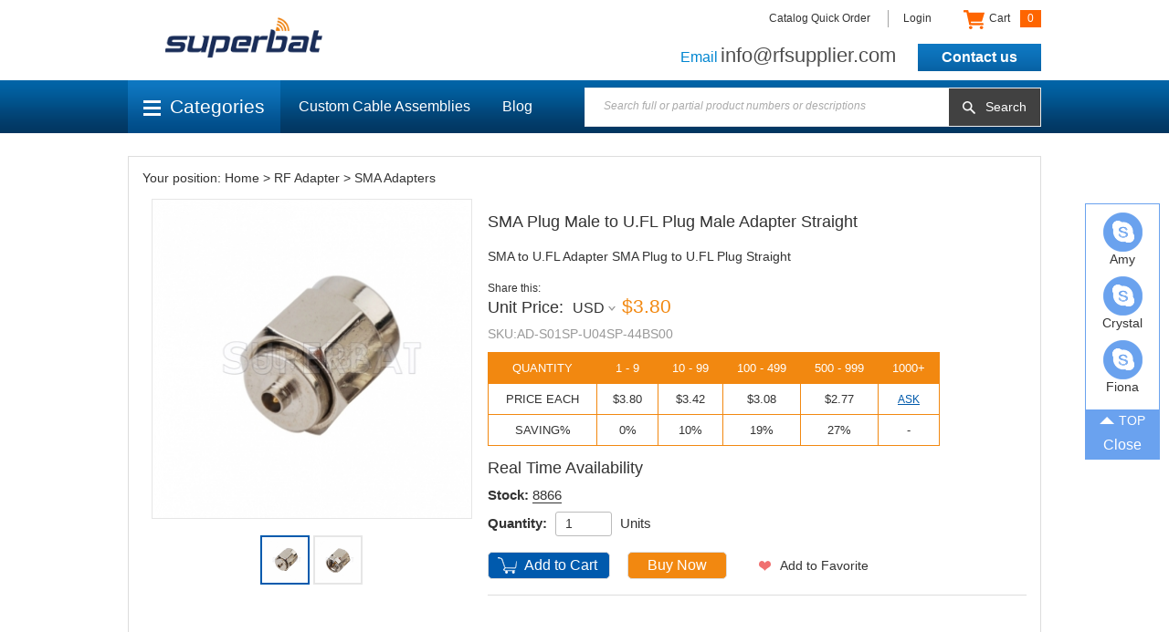

--- FILE ---
content_type: text/html; charset=utf-8
request_url: https://www.rfsupplier.com/sma-plug-male-to-ufl-plug-male-adapter-straight_p3101.html
body_size: 15051
content:
<!DOCTYPE html>
<html lang="en">
<head>
<meta charset="UTF-8">
<!-- Google Tag Manager -->
			<script>(function(w,d,s,l,i){w[l]=w[l]||[];w[l].push({'gtm.start':
			new Date().getTime(),event:'gtm.js'});var f=d.getElementsByTagName(s)[0],
			j=d.createElement(s),dl=l!='dataLayer'?'&l='+l:'';j.async=true;j.src=
			'https://www.googletagmanager.com/gtm.js?id='+i+dl;f.parentNode.insertBefore(j,f);
			})(window,document,'script','dataLayer','GTM-KX9VH46');</script>
			<!-- End Google Tag Manager --><script async src='https://www.googletagmanager.com/gtag/js?id=UA-76252415-1'></script>
				<script>
				  window.dataLayer = window.dataLayer || [];
				  function gtag(){dataLayer.push(arguments);}
				  gtag('js', new Date());

				  gtag('config', 'UA-76252415-1');
				</script><meta name="keywords" content="ufl to sma adapter, sma ufl adapter,ufl adapter,ipx adapter" />
<meta name="description" content="Shop for Superbat ufl to sma adapter, sma ufl adapter,ufl adapter,ipx adapter. All stock Fully Factory-Tested,No Minimum Order,Low Pricing Online,Prompt Delivery!" />
<title>SMA to U.FL Adapter SMA Plug  to U.FL Plug  Straight</title>
<link href='/static/css/global.css' rel='stylesheet' type='text/css'  />
<link href='/static/css/sign_in.css' rel='stylesheet' type='text/css'  />
<link href='/static/css/cart.css' rel='stylesheet' type='text/css'  />
<link href='/static/css/module.css' rel='stylesheet' type='text/css'  />
<script type='text/javascript' src='/static/js/jquery-1.7.2.min.js?v=5' ></script>
<script type='text/javascript' src='/static/js/global.js?v=5' ></script>
<script type='text/javascript' src='/static/js/module.js?v=5' ></script>
<script type='text/javascript' src='/static/js/sign_in.js?v=5' ></script>
<script type='text/javascript' src='/static/js/lang/en.js?v=5' ></script>
<script type='text/javascript' src='/static/js/timer.js?v=5' ></script>
<link href='/static/theme/default-v2/css/style.css' rel='stylesheet' type='text/css'  />
<script type='text/javascript' src='/static/theme/default-v2/js/jquery.ajaxLink.js?v=5' ></script>
<script type='text/javascript' src='/static/theme/default-v2/js/jquery.placeholder.js?v=5' ></script>
<script type='text/javascript' src='/static/theme/default-v2/js/jquery.menu.js?v=5' ></script>
<script type='text/javascript' src='/static/theme/default-v2/js/main.js?v=5' ></script>

<!-- 设置页面变量 -->
<script type="text/javascript">
var setStr= {"curDate":"2026\/01\/23 02:32:17","lang":"_en","currSymbol":"USD","currency_symbols":"$","currency_rate":"1.0000"};
</script>

<!-- Google tag (gtag.js) -->
<script async src="https://www.googletagmanager.com/gtag/js?id=AW-650772769">
</script>
<script>
window.dataLayer = window.dataLayer || [];
function gtag(){dataLayer.push(arguments);}
gtag('js', new Date());

gtag('config', 'AW-650772769');

</script><link href='/static/theme/default-v2/css/goods.css' rel='stylesheet' type='text/css'  />
<script type='text/javascript' src='/static/theme/default-v2/js/jquery.superslide.js?v=5' ></script>
<script type='text/javascript' src='/static/theme/default-v2/js/jquery.numBox.js?v=5' ></script>
</head>
<body>
<script type="text/javascript">
	$.fn.dataLayer_addtocart = function(val, qty) {
		dataLayer.push({
			'event': 'addToCart',
			'ecommerce': {
				'currencyCode': 'USD',
				'add': {                                // 'add' actionFieldObject measures.
					'products': [{                        //  adding a product to a shopping cart.
						'name': 'SMA Plug Male to U.FL Plug Male Adapter Straight',
						'id': '3101',
						'price': val,
						'brand': 'Google',
						'category': 'Apparel',
						'variant': 'Gray',
						'quantity': qty
					}]
				}
			}
		});
	}
	fbq('track', 'ViewContent');
</script>
<script type="text/javascript">
	var ueeshop_config={
		"domain":"https://www.rfsupplier.com",
		"date":"2026/01/23 02:32:17",
		"lang":"en",
		"currency":"USD",
		"currency_symbols":"$",
		"currency_rate":"1.0000",
		"UserId":"0",
		"PaypalExcheckout":"",
		"PaypalENV":"production",
		"PaypalLoaclPayment":"",
		"PaypalLang":"",
		"PaypalBusiness":"1",
		"PaypalCreditCard":"1",
		"IsMobile":0
	}
</script>

<!-- Google Tag Manager (noscript) -->
<noscript><iframe src="https://www.googletagmanager.com/ns.html?id=GTM-KX9VH46"
height="0" width="0" style="display:none;visibility:hidden"></iframe></noscript>
<!-- End Google Tag Manager (noscript) -->
<div id="hsec1" data="">
	<div class="cnt">
				<div class="site_func">
			<a class="item" href="/quick-order.html">Catalog Quick Order</a>
						<a class="item SignInButton" href="javascript:;">Login</a>
									<div class="oauth">
						<script type='text/javascript' src='/static/js/oauth/facebook.js?v=5' ></script>
								<div id="fb_button" scope="public_profile, email" onclick="checkLoginState();" class="fb_button" appid="2013877082162837">
									<i></i><span>Log In with Facebook</span><em></em>
								</div>
						<script type='text/javascript' src='/static/js/oauth/google.js?v=5' ></script>
								<div id="google_btn" class="google_button" clientid="842548441216-cvao114rmsgm8j36dslobbb1evgirs4p.apps.googleusercontent.com"><span class="icon"></span><span class="button_text">Log In with Google +</span></div>
						<script type='text/javascript' src='/static/js/oauth/paypal/api.js?v=5' ></script>
								<div id="paypalLogin" appid="AbfYLVaD401OpEuAupI9qx0f6V0tD9UtU5eTYCQARpjtsKy1G02UBKBg5In9wd0gEEiZ23-Y77j4nwtm" u="https://www.rfsupplier.com/?do_action=user.user_oauth&Type=Paypal"></div>
											</div>
					<script>
						$('.site_func .SignInButton,.site_func .oauth').hover(function(){
							$('.oauth').show();
						},function(){
							$('.oauth').hide();
						});
					</script>
										<a class="item cart member_box" href="/cart/">
				<em class="ico"></em>
				Cart
				<span class="total header_cart_total">0</span>
			</a>
		</div>
				<div class="telphone">
			<span class="item">
				<span class="fname">Email</span>
				<span class="val">info@rfsupplier.com</span>
			</span>
			<span class="item">
				<a class="fname headerontact" href="/contact_us.html" target="_blank">Contact us</a>
							</span>
		</div>
		<a class="imgbox logo" href="/"><img src="/u_file/1607/photo/0dc7f5b149.png" alt="Superbat" /><span class="imgholder"></span></a>
		<div class="clear"></div>
	</div>
</div>
<div id="hsec2">
	<div class="cnt">
		<div class="all_cate_btn menu ">
			<a class="menu_tit" href="javascript:;"><em class="symbol"></em>Categories</a>
						<div class="menu_list min_pro_catelist hidden">
				<div class="item notice"><a href="/flash-sale/" title="Flash Sale">Flash Sale</a></div>
				<div class="item notice"><a href="/group-buying/" title="Group Buying">Group Buying</a></div>
				<div class="item notice"><a href="/customcable.html" title="Custom Cable Assemblies">Custom Cable Assemblies</a></div>
								<div class="item ">
					<a href="/c/rf-cable-assemblies_0001" title="RF Cable Assemblies">RF Cable Assemblies</a>
										                    <div class="min_cate_sublist">
                        <h3 class="sublist_title">RF Cable Assemblies</h3>
                        <span class="list_body">
                            <span class="list_sec">
                                                                <div class="subitem"><a href="/c/avic-cable_0281">AVIC Cable</a></div>
                                                                                                <div class="subitem"><a href="/c/bma-cable_0282">BMA Cable</a></div>
                                                                                                <div class="subitem"><a href="/c/bnc-cable_0283">BNC Cable</a></div>
                                                                                                <div class="subitem"><a href="/c/crc9-cable_0284">CRC9 Cable</a></div>
                                                                                                <div class="subitem"><a href="/c/din-cable_0357">DIN Cable</a></div>
                                                                                                <div class="subitem"><a href="/c/f-type-cable_0285">F-type Cable</a></div>
                                                                                                <div class="subitem"><a href="/c/fme-cable_0287">FME Cable</a></div>
                                                                                                <div class="subitem"><a href="/c/fakra-cable_0286">FAKRA Cable</a></div>
                                                                                                <div class="subitem"><a href="/c/gt5-1s-cable_0288">GT5-1S Cable</a></div>
                                                                                                <div class="subitem"><a href="/c/hsd-cable_0028">HSD Cable</a></div>
                                                                                                <div class="subitem"><a href="/c/mc-card-cable_0297">MC-Card Cable</a></div>
                                                                                                <div class="subitem"><a href="/c/mcc-cable_0289">MCC Cable</a></div>
                                                                                                <div class="subitem"><a href="/c/mcx-cable_0290">MCX Cable</a></div>
                                                                                                <div class="subitem"><a href="/c/mini-bnc-cable_0291">Mini-BNC Cable</a></div>
                                                                                                <div class="subitem"><a href="/c/mini-uhf-cable_0292">Mini-UHF Cable</a></div>
                                                                                                <div class="subitem"><a href="/c/mmcx-cable_0294">MMCX Cable</a></div>
                                                                                                <div class="subitem"><a href="/c/mini-smb-cable_0295">Mini SMB Cable</a></div>
                                                                                                <div class="subitem"><a href="/c/ms-162-cable_0293">MS-162 Cable</a></div>
                                                                                                <div class="subitem"><a href="/c/n-type-cable_0298">N-Type Cable</a></div>
                                                                                                <div class="subitem"><a href="/c/qma-cable_0299">QMA Cable</a></div>
                                                                                                <div class="subitem"><a href="/c/rca-cable_0300">RCA Cable</a></div>
                                                                                                <div class="subitem"><a href="/c/sma-cable_0301">SMA Cable</a></div>
                                                                                                <div class="subitem"><a href="/c/ssma-cable_0302">SSMA Cable</a></div>
                                                                                                <div class="subitem"><a href="/c/smb-cable_0303">SMB Cable</a></div>
                                                                                                <div class="subitem"><a href="/c/smc-cable_0304">SMC Cable</a></div>
                                                                                                <div class="subitem"><a href="/c/smp-cable_0305">SMP Cable</a></div>
                                                                                                <div class="subitem"><a href="/c/smz-cable_0296">SMZ Cable</a></div>
                                                                                                <div class="subitem"><a href="/c/ssmb-cable_0306">SSMB Cable</a></div>
                                                                                                <div class="subitem"><a href="/c/ms-147-cable_0307">MS-147 Cable</a></div>
                                                                                                <div class="subitem"><a href="/c/tnc-cable_0308">TNC Cable</a></div>
                                                                </span>
                                <span class="list_sec">
                                                                                                <div class="subitem"><a href="/c/ts9-cable_0309">TS9 Cable</a></div>
                                                                                                <div class="subitem"><a href="/c/tv-cable_0310">TV Cable</a></div>
                                                                                                <div class="subitem"><a href="/c/ufl-cable_0311">U.FL Cable</a></div>
                                                                                                <div class="subitem"><a href="/c/uhf-cable_0312">UHF Cable</a></div>
                                                                                                <div class="subitem"><a href="/c/um-150-cable_0313">UM-150 Cable</a></div>
                                                                                                <div class="subitem"><a href="/c/wiclic-cable_0314">WICLIC Cable</a></div>
                                                                                                <div class="subitem"><a href="/c/10-23-cable_0276">1.0/2.3 Cable</a></div>
                                                                                                <div class="subitem"><a href="/c/16-56-cable_0277">1.6/5.6 Cable</a></div>
                                                                                                <div class="subitem"><a href="/c/25mm-cable_0278">2.5mm Cable</a></div>
                                                                                                <div class="subitem"><a href="/c/35mm-cable_0279">3.5mm Cable</a></div>
                                                                                                <div class="subitem"><a href="/c/7-16-din-cable_0280">7/16 DIN Cable</a></div>
                                                                                            </span>
                        </span>
                        <div class="sublist_ad">
                                                                                    <a class="imgbox pic" href="/c/rf-cable-assemblies_0001"><img src="/u_file/1603/photo/f8739aae56.jpg" /></a>
                                                                                </div>
                    </div>
                    				</div>
							<div class="item ">
					<a href="/c/rf-connector_0002" title="RF Connector">RF Connector</a>
										                    <div class="min_cate_sublist">
                        <h3 class="sublist_title">RF Connector</h3>
                        <span class="list_body">
                            <span class="list_sec">
                                                                <div class="subitem"><a href="/c/fakra-connectors_0061">Fakra Connectors</a></div>
                                                                                                <div class="subitem"><a href="/c/sma-connectors_0062">SMA Connectors</a></div>
                                                                                                <div class="subitem"><a href="/c/smb-connectors_0065">SMB Connectors</a></div>
                                                                                                <div class="subitem"><a href="/c/n-type-connectors_0064">N-Type Connectors</a></div>
                                                                                                <div class="subitem"><a href="/c/bnc-connectors_0029">BNC Connectors</a></div>
                                                                                                <div class="subitem"><a href="/c/tnc-connectors_0067">TNC Connectors</a></div>
                                                                                                <div class="subitem"><a href="/c/mmcx-connectors_0180">MMCX Connectors</a></div>
                                                                                                <div class="subitem"><a href="/c/mcx-connectors_0179">MCX Connectors</a></div>
                                                                                                <div class="subitem"><a href="/c/uhf-connectors_0068">UHF Connectors</a></div>
                                                                                                <div class="subitem"><a href="/c/7-16-din-connectors_0058">7/16 DIN Connectors</a></div>
                                                                                                <div class="subitem"><a href="/c/fme-connectors_0063">FME Connectors</a></div>
                                                                                                <div class="subitem"><a href="/c/f-type-connectors_0060">F-Type Connectors</a></div>
                                                                                                <div class="subitem"><a href="/c/smc-connectors_0066">SMC Connectors</a></div>
                                                                                                <div class="subitem"><a href="/c/mini-uhf-connectors_0069">Mini UHF Connectors</a></div>
                                                                                                <div class="subitem"><a href="/c/bma-connectors_0182">BMA Connectors</a></div>
                                                                                                <div class="subitem"><a href="/c/other-connector_0109">Other Connector</a></div>
                                                                                                <div class="subitem"><a href="/c/xlr-connectors_0183">XLR Connectors</a></div>
                                                                                                <div class="subitem"><a href="/c/tv-connectors_0184">TV Connectors</a></div>
                                                                                                <div class="subitem"><a href="/c/am-fm-connectors_0185">AM/FM Connectors</a></div>
                                                                                                <div class="subitem"><a href="/c/35mm-connectors_0186">3.5MM Connectors</a></div>
                                                                                                <div class="subitem"><a href="/c/nmo-connectors_0181">NMO Connectors</a></div>
                                                                                                <div class="subitem"><a href="/c/ssmb-connectors_0192">SSMB Connectors</a></div>
                                                                                                <div class="subitem"><a href="/c/mc-card-connectors_0193">MC-Card Connectors</a></div>
                                                                                                <div class="subitem"><a href="/c/qma-connectors_0194">QMA Connectors</a></div>
                                                                                                <div class="subitem"><a href="/c/rca-connectors_0195">RCA Connectors</a></div>
                                                                                                <div class="subitem"><a href="/c/crc9-connectors_0196">CRC9 Connectors</a></div>
                                                                                                <div class="subitem"><a href="/c/avic-connectors_0197">AVIC Connectors</a></div>
                                                                                                <div class="subitem"><a href="/c/gt5-1s-connectors_0198">GT5-1S Connectors</a></div>
                                                                                                <div class="subitem"><a href="/c/10-23-connectors_0199">1.0/2.3 Connectors</a></div>
                                                                                                <div class="subitem"><a href="/c/ms-162-connectors_0200">MS-162 Connectors</a></div>
                                                                </span>
                                <span class="list_sec">
                                                                                                <div class="subitem"><a href="/c/ms-147-connectors_0201">MS-147 Connectors</a></div>
                                                                                                <div class="subitem"><a href="/c/mcc-connectors_0202">MCC Connectors</a></div>
                                                                                                <div class="subitem"><a href="/c/16-56-connectors_0203">1.6/5.6 Connectors</a></div>
                                                                                                <div class="subitem"><a href="/c/ts9-connectors_0204">TS9 Connectors</a></div>
                                                                                                <div class="subitem"><a href="/c/s-187-connectors_0205">S-187 Connectors</a></div>
                                                                                                <div class="subitem"><a href="/c/um-150-connectors_0206">UM-150 Connectors</a></div>
                                                                                                <div class="subitem"><a href="/c/smz-connectors_0207">SMZ Connectors</a></div>
                                                                                                <div class="subitem"><a href="/c/smp-connectors_0208">SMP Connectors</a></div>
                                                                                                <div class="subitem"><a href="/c/ssma-connectors_0209">SSMA Connectors</a></div>
                                                                                                <div class="subitem"><a href="/c/mini-smb-connectors_0210">Mini SMB Connectors</a></div>
                                                                                                <div class="subitem"><a href="/c/shv-connectors_0211">SHV Connectors</a></div>
                                                                                                <div class="subitem"><a href="/c/43-10-connectors_0323">4.3/10 Connectors</a></div>
                                                                                                <div class="subitem"><a href="/c/custom-connectors_0360">Custom connectors</a></div>
                                                                                            </span>
                        </span>
                        <div class="sublist_ad">
                                                                                                            </div>
                    </div>
                    				</div>
							<div class="item ">
					<a href="/c/rf-adapter_0003" title="RF Adapter">RF Adapter</a>
										                    <div class="min_cate_sublist">
                        <h3 class="sublist_title">RF Adapter</h3>
                        <span class="list_body">
                            <span class="list_sec">
                                                                <div class="subitem"><a href="/c/10-23-adapters_0327">1.0/2.3 Adapters</a></div>
                                                                                                <div class="subitem"><a href="/c/16-56-adapters_0328">1.6/5.6 Adapters</a></div>
                                                                                                <div class="subitem"><a href="/c/25mm-adapters_0329">2.5MM Adapters</a></div>
                                                                                                <div class="subitem"><a href="/c/35mm-adapters_0330">3.5MM Adapters</a></div>
                                                                                                <div class="subitem"><a href="/c/43-10-adapters_0331">4.3/10 Adapters</a></div>
                                                                                                <div class="subitem"><a href="/c/7-16-adapters_0332">7/16 Adapters</a></div>
                                                                                                <div class="subitem"><a href="/c/bnc-adapters_0333">BNC Adapters</a></div>
                                                                                                <div class="subitem"><a href="/c/din-adapters_0334">DIN Adapters</a></div>
                                                                                                <div class="subitem"><a href="/c/crc9-adapters_0335">CRC9 Adapters</a></div>
                                                                                                <div class="subitem"><a href="/c/fakra-adapters_0336">FAKRA Adapters</a></div>
                                                                                                <div class="subitem"><a href="/c/fme-adapters_0337">FME Adapters</a></div>
                                                                                                <div class="subitem"><a href="/c/f-type-adapters_0338">F-Type Adapters</a></div>
                                                                                                <div class="subitem"><a href="/c/mcx-adapters_0339">MCX Adapters</a></div>
                                                                                                <div class="subitem"><a href="/c/mhv-adapters_0340">MHV Adapters</a></div>
                                                                                                <div class="subitem"><a href="/c/mini-smb-adapters_0341">Mini-SMB Adapters</a></div>
                                                                                                <div class="subitem"><a href="/c/mini-uhf-adapters_0342">Mini-UHF Adapters</a></div>
                                                                                                <div class="subitem"><a href="/c/mmcx-adapters_0343">MMCX Adapters</a></div>
                                                                                                <div class="subitem"><a href="/c/n-type-adapters_0344">N-Type Adapters</a></div>
                                                                                                <div class="subitem"><a href="/c/qma-adapters_0345">QMA  Adapters</a></div>
                                                                                                <div class="subitem"><a href="/c/sma-adapters_0346">SMA Adapters</a></div>
                                                                                                <div class="subitem"><a href="/c/smb-adapters_0347">SMB  Adapters</a></div>
                                                                                                <div class="subitem"><a href="/c/smp-adapters_0348">SMP Adapters</a></div>
                                                                                                <div class="subitem"><a href="/c/smc-adapters_0349">SMC Adapters</a></div>
                                                                                                <div class="subitem"><a href="/c/ssma-adapters_0350">SSMA Adapters</a></div>
                                                                                                <div class="subitem"><a href="/c/ssmb-adapters_0351">SSMB Adapters</a></div>
                                                                                                <div class="subitem"><a href="/c/tnc-adapters_0352">TNC Adapters</a></div>
                                                                                                <div class="subitem"><a href="/c/ts9-adapters_0353">TS9 Adapters</a></div>
                                                                                                <div class="subitem"><a href="/c/tv-adapters_0354">TV Adapters</a></div>
                                                                                                <div class="subitem"><a href="/c/uhf-adapters_0355">UHF Adapters</a></div>
                                                                                                <div class="subitem"><a href="/c/other-adapters_0356">Other Adapters</a></div>
                                                                                            </span>
                        </span>
                        <div class="sublist_ad">
                                                                                                            </div>
                    </div>
                    				</div>
							<div class="item ">
					<a href="/c/rf-coaxial-cable_0105" title="RF Coaxial Cable">RF Coaxial Cable</a>
														</div>
							<div class="item ">
					<a href="/c/sdi-cable_0275" title="SDI Cable">SDI Cable</a>
														</div>
							<div class="item ">
					<a href="/c/starlink_0359" title="Starlink">Starlink</a>
										                    <div class="min_cate_sublist">
                        <h3 class="sublist_title">Starlink</h3>
                        <span class="list_body">
                            <span class="list_sec">
                                                                <div class="subitem"><a href="/c/starlink-cables_0361">Starlink Cables</a></div>
                                                                                                <div class="subitem"><a href="/c/starlink-mounts_0362">Starlink Mounts</a></div>
                                                                                                <div class="subitem"><a href="/c/starlink-dc-conversion-kit_0363">Starlink DC Conversion Kit</a></div>
                                                                                                <div class="subitem"><a href="/c/starlink-storages_0364">Starlink Storages</a></div>
                                                                                            </span>
                        </span>
                        <div class="sublist_ad">
                                                                                                            </div>
                    </div>
                    				</div>
							<div class="item ">
					<a href="/c/lora_0358" title="Lora">Lora</a>
														</div>
							<div class="item ">
					<a href="/c/cellular-antenna_0259" title="Cellular Antenna">Cellular Antenna</a>
										                    <div class="min_cate_sublist">
                        <h3 class="sublist_title">Cellular Antenna</h3>
                        <span class="list_body">
                            <span class="list_sec">
                                                                <div class="subitem"><a href="/c/rubber-duck-antenna_0229">Rubber Duck Antenna</a></div>
                                                                                                <div class="subitem"><a href="/c/magnetic-mount-antenna_0228">Magnetic Mount Antenna</a></div>
                                                                                                <div class="subitem"><a href="/c/glass-mount-antenna_0264">Glass Mount Antenna</a></div>
                                                                                                <div class="subitem"><a href="/c/hole-fixed-wall-ceiling-mount-antenna_0261">Hole/Fixed/Wall/Ceiling Mount Antenna</a></div>
                                                                                                <div class="subitem"><a href="/c/desktop-antenna_0262">Desktop Antenna</a></div>
                                                                                                <div class="subitem"><a href="/c/yagi-antenna_0260">Yagi Antenna</a></div>
                                                                                                <div class="subitem"><a href="/c/built-in-antenna_0265">Built In Antenna</a></div>
                                                                                                <div class="subitem"><a href="/c/combined-antenna_0263">Combined Antenna</a></div>
                                                                                            </span>
                        </span>
                        <div class="sublist_ad">
                                                                                                            </div>
                    </div>
                    				</div>
							<div class="item ">
					<a href="/c/audio-antenna_0219" title="Audio Antenna">Audio Antenna</a>
										                    <div class="min_cate_sublist">
                        <h3 class="sublist_title">Audio Antenna</h3>
                        <span class="list_body">
                            <span class="list_sec">
                                                                <div class="subitem"><a href="/c/dab-antenna_0273">DAB Antenna</a></div>
                                                                                                <div class="subitem"><a href="/c/am-fm-antenna_0272">AM FM Antenna</a></div>
                                                                                                <div class="subitem"><a href="/c/antenna-cable_0269">Antenna Cable</a></div>
                                                                                                <div class="subitem"><a href="/c/antenna-adapter_0270">Antenna Adapter</a></div>
                                                                                                <div class="subitem"><a href="/c/antenna-signal-amplifier_0271">Antenna Signal Amplifier</a></div>
                                                                                                <div class="subitem"><a href="/c/satellite-radio-antenna_0274">Satellite Radio Antenna</a></div>
                                                                                            </span>
                        </span>
                        <div class="sublist_ad">
                                                                                                            </div>
                    </div>
                    				</div>
							<div class="item ">
					<a href="/c/car-antenna_0221" title="Car Antenna">Car Antenna</a>
										                    <div class="min_cate_sublist">
                        <h3 class="sublist_title">Car Antenna</h3>
                        <span class="list_body">
                            <span class="list_sec">
                                                                <div class="subitem"><a href="/c/dab-antenna_0238">DAB Antenna</a></div>
                                                                                                <div class="subitem"><a href="/c/satellite-radio-antenna_0247">Satellite Radio Antenna</a></div>
                                                                                                <div class="subitem"><a href="/c/stereo-aerial-adapter_0237">Stereo Aerial Adapter</a></div>
                                                                                                <div class="subitem"><a href="/c/car-aerial-extensions-cable-adapters_0222">Car Aerial extensions Cable& Adapters</a></div>
                                                                                                <div class="subitem"><a href="/c/car-radio-antenna-aerials_0223">Car Radio Antenna/ Aerials</a></div>
                                                                                            </span>
                        </span>
                        <div class="sublist_ad">
                                                                                                            </div>
                    </div>
                    				</div>
							<div class="item ">
					<a href="/c/wireless-network-antenna_0227" title="Wireless Network Antenna">Wireless Network Antenna</a>
										                    <div class="min_cate_sublist">
                        <h3 class="sublist_title">Wireless Network Antenna</h3>
                        <span class="list_body">
                            <span class="list_sec">
                                                                <div class="subitem"><a href="/c/wifi-antenna_0234">WIFI Antenna</a></div>
                                                                                                <div class="subitem"><a href="/c/other-antenna_0235">other Antenna</a></div>
                                                                                                <div class="subitem"><a href="/c/868mhz-antenna_0257">868Mhz Antenna</a></div>
                                                                                                <div class="subitem"><a href="/c/433mhz-antenna_0258">433Mhz Antenna</a></div>
                                                                                            </span>
                        </span>
                        <div class="sublist_ad">
                                                                                                            </div>
                    </div>
                    				</div>
							<div class="item ">
					<a href="/c/gps-antenna_0232" title="GPS Antenna">GPS Antenna</a>
										                    <div class="min_cate_sublist">
                        <h3 class="sublist_title">GPS Antenna</h3>
                        <span class="list_body">
                            <span class="list_sec">
                                                                <div class="subitem"><a href="/c/gps-antenna_0319">GPS Antenna</a></div>
                                                                                                <div class="subitem"><a href="/c/gps-cable_0320">GPS Cable</a></div>
                                                                                                <div class="subitem"><a href="/c/gps-adapter-and-connector_0321">GPS Adapter and Connector</a></div>
                                                                                            </span>
                        </span>
                        <div class="sublist_ad">
                                                                                    <a class="imgbox pic" href="/c/gps-antenna_0232"><img src="/u_file/1909/photo/b4fce80213.jpg" /></a>
                                                                                </div>
                    </div>
                    				</div>
							<div class="item ">
					<a href="/c/dvb-t-antenna_0231" title="DVB-T Antenna">DVB-T Antenna</a>
														</div>
							<div class="item ">
					<a href="/c/ham-radio-antenna_0214" title="Ham Radio Antenna">Ham Radio Antenna</a>
										                    <div class="min_cate_sublist">
                        <h3 class="sublist_title">Ham Radio Antenna</h3>
                        <span class="list_body">
                            <span class="list_sec">
                                                                <div class="subitem"><a href="/c/antenna_0217">Antenna</a></div>
                                                                                                <div class="subitem"><a href="/c/antenna-cable_0216">Antenna Cable</a></div>
                                                                                                <div class="subitem"><a href="/c/antenna-adapter_0215">Antenna Adapter</a></div>
                                                                                                <div class="subitem"><a href="/c/antenna-connector_0218">Antenna  Connector</a></div>
                                                                                            </span>
                        </span>
                        <div class="sublist_ad">
                                                                                                            </div>
                    </div>
                    				</div>
							<div class="item ">
					<a href="/c/new-products_0225" title="New Products">New Products</a>
														</div>
							<div class="item ">
					<a href="/c/coaxial-attenuator_0250" title="Coaxial Attenuator">Coaxial Attenuator</a>
														</div>
							<div class="item ">
					<a href="/c/termination-loads_0322" title="Termination LOADS">Termination LOADS</a>
														</div>
							<div class="item ">
					<a href="/c/aluminum-enclosure_0226" title="Aluminum Enclosure">Aluminum Enclosure</a>
														</div>
							<div class="item ">
					<a href="/c/customized-product_0236" title="Customized Product">Customized Product</a>
														</div>
							<div class="item ">
					<a href="/c/customized-rf-cable_0129" title="Customized RF Cable">Customized RF Cable</a>
										                    <div class="min_cate_sublist">
                        <h3 class="sublist_title">Customized RF Cable</h3>
                        <span class="list_body">
                            <span class="list_sec">
                                                                <div class="subitem"><a href="/c/10-23-cable_0162">1.0/2.3 Cable</a></div>
                                                                                                <div class="subitem"><a href="/c/16-56-cable_0171">1.6/5.6 Cable</a></div>
                                                                                                <div class="subitem"><a href="/c/25mm-rf-cable-assembly_0151">2.5mm RF Cable Assembly</a></div>
                                                                                                <div class="subitem"><a href="/c/35mm-rf-cable-assembly_0152">3.5mm RF Cable Assembly</a></div>
                                                                                                <div class="subitem"><a href="/c/avic-cable_0153">AVIC Cable</a></div>
                                                                                                <div class="subitem"><a href="/c/7-16-din-cable_0133">7/16 DIN Cable</a></div>
                                                                                                <div class="subitem"><a href="/c/bma-cable_0131">BMA Cable</a></div>
                                                                                                <div class="subitem"><a href="/c/bnc-cable_0130">BNC Cable</a></div>
                                                                                                <div class="subitem"><a href="/c/crc9-cable_0132">CRC9 Cable</a></div>
                                                                                                <div class="subitem"><a href="/c/gt5-1s-cable_0159">GT5-1S Cable</a></div>
                                                                                                <div class="subitem"><a href="/c/f-cable_0134">F Cable</a></div>
                                                                                                <div class="subitem"><a href="/c/fakra-cable_0136">FAKRA Cable</a></div>
                                                                                                <div class="subitem"><a href="/c/fme-cable_0135">FME Cable</a></div>
                                                                                                <div class="subitem"><a href="/c/mcc-cable_0167">MCC Cable</a></div>
                                                                                                <div class="subitem"><a href="/c/mcx-cable_0138">MCX Cable</a></div>
                                                                                                <div class="subitem"><a href="/c/mini-uhf-cable_0149">Mini-UHF Cable</a></div>
                                                                                                <div class="subitem"><a href="/c/mini-bnc-cable_0155">Mini-BNC Cable</a></div>
                                                                                                <div class="subitem"><a href="/c/ms-162-cable_0165">MS-162 Cable</a></div>
                                                                                                <div class="subitem"><a href="/c/mmcx-cable_0137">MMCX Cable</a></div>
                                                                                                <div class="subitem"><a href="/c/mini-smb-cable_0190">Mini SMB Cable</a></div>
                                                                                                <div class="subitem"><a href="/c/smz-cable_0191">SMZ Cable</a></div>
                                                                                                <div class="subitem"><a href="/c/mc-card-cable_0164">MC-Card Cable</a></div>
                                                                                                <div class="subitem"><a href="/c/n-cable_0139">N Cable</a></div>
                                                                                                <div class="subitem"><a href="/c/qma-cable_0172">QMA Cable</a></div>
                                                                                                <div class="subitem"><a href="/c/rca-cable_0169">RCA Cable</a></div>
                                                                                                <div class="subitem"><a href="/c/sma-cable_0140">SMA Cable</a></div>
                                                                                                <div class="subitem"><a href="/c/ssma-cable_0144">SSMA Cable</a></div>
                                                                                                <div class="subitem"><a href="/c/smb-cable_0142">SMB Cable</a></div>
                                                                                                <div class="subitem"><a href="/c/smc-cable_0143">SMC Cable</a></div>
                                                                                                <div class="subitem"><a href="/c/smp-cable_0187">SMP Cable</a></div>
                                                                </span>
                                <span class="list_sec">
                                                                                                <div class="subitem"><a href="/c/ssmb-cable_0145">SSMB Cable</a></div>
                                                                                                <div class="subitem"><a href="/c/ms-147-cable_0166">MS-147 Cable</a></div>
                                                                                                <div class="subitem"><a href="/c/tnc-cable_0146">TNC Cable</a></div>
                                                                                                <div class="subitem"><a href="/c/ts9-cable_0173">TS9 Cable</a></div>
                                                                                                <div class="subitem"><a href="/c/tv-cable_0175">TV Cable</a></div>
                                                                                                <div class="subitem"><a href="/c/ufl-cable_0150">U.FL Cable</a></div>
                                                                                                <div class="subitem"><a href="/c/uhf-cable_0148">UHF Cable</a></div>
                                                                                                <div class="subitem"><a href="/c/um-150-cable_0177">UM-150 Cable</a></div>
                                                                                                <div class="subitem"><a href="/c/wiclic-cable_0178">WICLIC Cable</a></div>
                                                                                            </span>
                        </span>
                        <div class="sublist_ad">
                                                                                                            </div>
                    </div>
                    				</div>
							<div class="item ">
					<a href="/c/others_0251" title="Others">Others</a>
										                    <div class="min_cate_sublist">
                        <h3 class="sublist_title">Others</h3>
                        <span class="list_body">
                            <span class="list_sec">
                                                                <div class="subitem"><a href="/c/tool_0104">Tool</a></div>
                                                                                                <div class="subitem"><a href="/c/waterproof-box_0256">Waterproof Box</a></div>
                                                                                                <div class="subitem"><a href="/c/plastic-box_0255">Plastic Box</a></div>
                                                                                                <div class="subitem"><a href="/c/popular-heat-sink_0252">Popular Heat Sink</a></div>
                                                                                                <div class="subitem"><a href="/c/iec-connector_0253">IEC Connector</a></div>
                                                                                                <div class="subitem"><a href="/c/power-splitter_0254">Power Splitter</a></div>
                                                                                                <div class="subitem"><a href="/c/remote-area-surcharge_0326">Remote Area Surcharge</a></div>
                                                                                            </span>
                        </span>
                        <div class="sublist_ad">
                                                                                                            </div>
                    </div>
                    				</div>
						</div>
		</div>
		<script type="text/javascript">
		$(".all_cate_btn").menu({
			'titCell':'.menu_tit',
			'optList':'.menu_list'
		});
		</script>
		<div id="cable_link">
			<a href="/customcable.html" title="Custom Cable Assemblies">Custom Cable Assemblies</a>
		</div>
				<div class="other_link">
			<a href="/blog/" title="Blog">Blog</a>
		</div>
		<form class="search" action="/search/">
			<input type="text" name="Keyword" placeholder="Search full or partial product numbers or descriptions" />
			<input type="submit" value="Search" />
			<div class="clear"></div>
		</form>
		<div class="clear"></div>
	</div>
</div>

<div class="cnt">
	<div id="gdsec_intro">
		<div id="gdsec_bcnav" class="bcnav">
			<div class="cnt">
				Your position: <a href="/">Home</a>
				 &gt <a href='/c/rf-adapter_0003'>RF Adapter</a> &gt <a href='/c/sma-adapters_0346'>SMA Adapters</a>			</div>
		</div>
		<div class="left pro_cate">
									<div class="item ">
				<a href="/c/rf-cable-assemblies_0001" title="RF Cable Assemblies">RF Cable Assemblies</a>
										        <div class="min_cate_sublist">
		            <h3 class="sublist_title">RF Cable Assemblies</h3>
		            <span class="list_body">
		                <span class="list_sec">
		                    		                    <div class="subitem"><a href="/c/avic-cable_0281">AVIC Cable</a></div>
		                    		                    		                    <div class="subitem"><a href="/c/bma-cable_0282">BMA Cable</a></div>
		                    		                    		                    <div class="subitem"><a href="/c/bnc-cable_0283">BNC Cable</a></div>
		                    		                    		                    <div class="subitem"><a href="/c/crc9-cable_0284">CRC9 Cable</a></div>
		                    		                    		                    <div class="subitem"><a href="/c/din-cable_0357">DIN Cable</a></div>
		                    		                    		                    <div class="subitem"><a href="/c/f-type-cable_0285">F-type Cable</a></div>
		                    		                    		                    <div class="subitem"><a href="/c/fme-cable_0287">FME Cable</a></div>
		                    		                    		                    <div class="subitem"><a href="/c/fakra-cable_0286">FAKRA Cable</a></div>
		                    		                    		                    <div class="subitem"><a href="/c/gt5-1s-cable_0288">GT5-1S Cable</a></div>
		                    		                    		                    <div class="subitem"><a href="/c/hsd-cable_0028">HSD Cable</a></div>
		                    		                    		                    <div class="subitem"><a href="/c/mc-card-cable_0297">MC-Card Cable</a></div>
		                    		                    		                    <div class="subitem"><a href="/c/mcc-cable_0289">MCC Cable</a></div>
		                    		                    		                    <div class="subitem"><a href="/c/mcx-cable_0290">MCX Cable</a></div>
		                    		                    		                    <div class="subitem"><a href="/c/mini-bnc-cable_0291">Mini-BNC Cable</a></div>
		                    		                    		                    <div class="subitem"><a href="/c/mini-uhf-cable_0292">Mini-UHF Cable</a></div>
		                    		                    		                    <div class="subitem"><a href="/c/mmcx-cable_0294">MMCX Cable</a></div>
		                    		                    		                    <div class="subitem"><a href="/c/mini-smb-cable_0295">Mini SMB Cable</a></div>
		                    		                    		                    <div class="subitem"><a href="/c/ms-162-cable_0293">MS-162 Cable</a></div>
		                    		                    		                    <div class="subitem"><a href="/c/n-type-cable_0298">N-Type Cable</a></div>
		                    		                    		                    <div class="subitem"><a href="/c/qma-cable_0299">QMA Cable</a></div>
		                    		                    		                    <div class="subitem"><a href="/c/rca-cable_0300">RCA Cable</a></div>
		                    		                    		                    <div class="subitem"><a href="/c/sma-cable_0301">SMA Cable</a></div>
		                    		                    		                    <div class="subitem"><a href="/c/ssma-cable_0302">SSMA Cable</a></div>
		                    		                    		                    <div class="subitem"><a href="/c/smb-cable_0303">SMB Cable</a></div>
		                    		                    		                    <div class="subitem"><a href="/c/smc-cable_0304">SMC Cable</a></div>
		                    		                    		                    <div class="subitem"><a href="/c/smp-cable_0305">SMP Cable</a></div>
		                    		                    		                    <div class="subitem"><a href="/c/smz-cable_0296">SMZ Cable</a></div>
		                    		                    		                    <div class="subitem"><a href="/c/ssmb-cable_0306">SSMB Cable</a></div>
		                    		                    		                    <div class="subitem"><a href="/c/ms-147-cable_0307">MS-147 Cable</a></div>
		                    		                    		                    <div class="subitem"><a href="/c/tnc-cable_0308">TNC Cable</a></div>
		                    		                    </span>
		                    <span class="list_sec">
		                    		                    		                    <div class="subitem"><a href="/c/ts9-cable_0309">TS9 Cable</a></div>
		                    		                    		                    <div class="subitem"><a href="/c/tv-cable_0310">TV Cable</a></div>
		                    		                    		                    <div class="subitem"><a href="/c/ufl-cable_0311">U.FL Cable</a></div>
		                    		                    		                    <div class="subitem"><a href="/c/uhf-cable_0312">UHF Cable</a></div>
		                    		                    		                    <div class="subitem"><a href="/c/um-150-cable_0313">UM-150 Cable</a></div>
		                    		                    		                    <div class="subitem"><a href="/c/wiclic-cable_0314">WICLIC Cable</a></div>
		                    		                    		                    <div class="subitem"><a href="/c/10-23-cable_0276">1.0/2.3 Cable</a></div>
		                    		                    		                    <div class="subitem"><a href="/c/16-56-cable_0277">1.6/5.6 Cable</a></div>
		                    		                    		                    <div class="subitem"><a href="/c/25mm-cable_0278">2.5mm Cable</a></div>
		                    		                    		                    <div class="subitem"><a href="/c/35mm-cable_0279">3.5mm Cable</a></div>
		                    		                    		                    <div class="subitem"><a href="/c/7-16-din-cable_0280">7/16 DIN Cable</a></div>
		                    		                    		                </span>
		            </span>
		            <div class="sublist_ad">
		                		                		                <a class="imgbox pic" href="/c/rf-cable-assemblies_0001"><img src="/u_file/1603/photo/f8739aae56.jpg" /></a>
		                		                		            </div>
		        </div>
		        			</div>
						<div class="item ">
				<a href="/c/rf-connector_0002" title="RF Connector">RF Connector</a>
										        <div class="min_cate_sublist">
		            <h3 class="sublist_title">RF Connector</h3>
		            <span class="list_body">
		                <span class="list_sec">
		                    		                    <div class="subitem"><a href="/c/fakra-connectors_0061">Fakra Connectors</a></div>
		                    		                    		                    <div class="subitem"><a href="/c/sma-connectors_0062">SMA Connectors</a></div>
		                    		                    		                    <div class="subitem"><a href="/c/smb-connectors_0065">SMB Connectors</a></div>
		                    		                    		                    <div class="subitem"><a href="/c/n-type-connectors_0064">N-Type Connectors</a></div>
		                    		                    		                    <div class="subitem"><a href="/c/bnc-connectors_0029">BNC Connectors</a></div>
		                    		                    		                    <div class="subitem"><a href="/c/tnc-connectors_0067">TNC Connectors</a></div>
		                    		                    		                    <div class="subitem"><a href="/c/mmcx-connectors_0180">MMCX Connectors</a></div>
		                    		                    		                    <div class="subitem"><a href="/c/mcx-connectors_0179">MCX Connectors</a></div>
		                    		                    		                    <div class="subitem"><a href="/c/uhf-connectors_0068">UHF Connectors</a></div>
		                    		                    		                    <div class="subitem"><a href="/c/7-16-din-connectors_0058">7/16 DIN Connectors</a></div>
		                    		                    		                    <div class="subitem"><a href="/c/fme-connectors_0063">FME Connectors</a></div>
		                    		                    		                    <div class="subitem"><a href="/c/f-type-connectors_0060">F-Type Connectors</a></div>
		                    		                    		                    <div class="subitem"><a href="/c/smc-connectors_0066">SMC Connectors</a></div>
		                    		                    		                    <div class="subitem"><a href="/c/mini-uhf-connectors_0069">Mini UHF Connectors</a></div>
		                    		                    		                    <div class="subitem"><a href="/c/bma-connectors_0182">BMA Connectors</a></div>
		                    		                    		                    <div class="subitem"><a href="/c/other-connector_0109">Other Connector</a></div>
		                    		                    		                    <div class="subitem"><a href="/c/xlr-connectors_0183">XLR Connectors</a></div>
		                    		                    		                    <div class="subitem"><a href="/c/tv-connectors_0184">TV Connectors</a></div>
		                    		                    		                    <div class="subitem"><a href="/c/am-fm-connectors_0185">AM/FM Connectors</a></div>
		                    		                    		                    <div class="subitem"><a href="/c/35mm-connectors_0186">3.5MM Connectors</a></div>
		                    		                    		                    <div class="subitem"><a href="/c/nmo-connectors_0181">NMO Connectors</a></div>
		                    		                    		                    <div class="subitem"><a href="/c/ssmb-connectors_0192">SSMB Connectors</a></div>
		                    		                    		                    <div class="subitem"><a href="/c/mc-card-connectors_0193">MC-Card Connectors</a></div>
		                    		                    		                    <div class="subitem"><a href="/c/qma-connectors_0194">QMA Connectors</a></div>
		                    		                    		                    <div class="subitem"><a href="/c/rca-connectors_0195">RCA Connectors</a></div>
		                    		                    		                    <div class="subitem"><a href="/c/crc9-connectors_0196">CRC9 Connectors</a></div>
		                    		                    		                    <div class="subitem"><a href="/c/avic-connectors_0197">AVIC Connectors</a></div>
		                    		                    		                    <div class="subitem"><a href="/c/gt5-1s-connectors_0198">GT5-1S Connectors</a></div>
		                    		                    		                    <div class="subitem"><a href="/c/10-23-connectors_0199">1.0/2.3 Connectors</a></div>
		                    		                    		                    <div class="subitem"><a href="/c/ms-162-connectors_0200">MS-162 Connectors</a></div>
		                    		                    </span>
		                    <span class="list_sec">
		                    		                    		                    <div class="subitem"><a href="/c/ms-147-connectors_0201">MS-147 Connectors</a></div>
		                    		                    		                    <div class="subitem"><a href="/c/mcc-connectors_0202">MCC Connectors</a></div>
		                    		                    		                    <div class="subitem"><a href="/c/16-56-connectors_0203">1.6/5.6 Connectors</a></div>
		                    		                    		                    <div class="subitem"><a href="/c/ts9-connectors_0204">TS9 Connectors</a></div>
		                    		                    		                    <div class="subitem"><a href="/c/s-187-connectors_0205">S-187 Connectors</a></div>
		                    		                    		                    <div class="subitem"><a href="/c/um-150-connectors_0206">UM-150 Connectors</a></div>
		                    		                    		                    <div class="subitem"><a href="/c/smz-connectors_0207">SMZ Connectors</a></div>
		                    		                    		                    <div class="subitem"><a href="/c/smp-connectors_0208">SMP Connectors</a></div>
		                    		                    		                    <div class="subitem"><a href="/c/ssma-connectors_0209">SSMA Connectors</a></div>
		                    		                    		                    <div class="subitem"><a href="/c/mini-smb-connectors_0210">Mini SMB Connectors</a></div>
		                    		                    		                    <div class="subitem"><a href="/c/shv-connectors_0211">SHV Connectors</a></div>
		                    		                    		                    <div class="subitem"><a href="/c/43-10-connectors_0323">4.3/10 Connectors</a></div>
		                    		                    		                    <div class="subitem"><a href="/c/custom-connectors_0360">Custom connectors</a></div>
		                    		                    		                </span>
		            </span>
		            <div class="sublist_ad">
		                		                		                		            </div>
		        </div>
		        			</div>
						<div class="item ">
				<a href="/c/rf-adapter_0003" title="RF Adapter">RF Adapter</a>
										        <div class="min_cate_sublist">
		            <h3 class="sublist_title">RF Adapter</h3>
		            <span class="list_body">
		                <span class="list_sec">
		                    		                    <div class="subitem"><a href="/c/10-23-adapters_0327">1.0/2.3 Adapters</a></div>
		                    		                    		                    <div class="subitem"><a href="/c/16-56-adapters_0328">1.6/5.6 Adapters</a></div>
		                    		                    		                    <div class="subitem"><a href="/c/25mm-adapters_0329">2.5MM Adapters</a></div>
		                    		                    		                    <div class="subitem"><a href="/c/35mm-adapters_0330">3.5MM Adapters</a></div>
		                    		                    		                    <div class="subitem"><a href="/c/43-10-adapters_0331">4.3/10 Adapters</a></div>
		                    		                    		                    <div class="subitem"><a href="/c/7-16-adapters_0332">7/16 Adapters</a></div>
		                    		                    		                    <div class="subitem"><a href="/c/bnc-adapters_0333">BNC Adapters</a></div>
		                    		                    		                    <div class="subitem"><a href="/c/din-adapters_0334">DIN Adapters</a></div>
		                    		                    		                    <div class="subitem"><a href="/c/crc9-adapters_0335">CRC9 Adapters</a></div>
		                    		                    		                    <div class="subitem"><a href="/c/fakra-adapters_0336">FAKRA Adapters</a></div>
		                    		                    		                    <div class="subitem"><a href="/c/fme-adapters_0337">FME Adapters</a></div>
		                    		                    		                    <div class="subitem"><a href="/c/f-type-adapters_0338">F-Type Adapters</a></div>
		                    		                    		                    <div class="subitem"><a href="/c/mcx-adapters_0339">MCX Adapters</a></div>
		                    		                    		                    <div class="subitem"><a href="/c/mhv-adapters_0340">MHV Adapters</a></div>
		                    		                    		                    <div class="subitem"><a href="/c/mini-smb-adapters_0341">Mini-SMB Adapters</a></div>
		                    		                    		                    <div class="subitem"><a href="/c/mini-uhf-adapters_0342">Mini-UHF Adapters</a></div>
		                    		                    		                    <div class="subitem"><a href="/c/mmcx-adapters_0343">MMCX Adapters</a></div>
		                    		                    		                    <div class="subitem"><a href="/c/n-type-adapters_0344">N-Type Adapters</a></div>
		                    		                    		                    <div class="subitem"><a href="/c/qma-adapters_0345">QMA  Adapters</a></div>
		                    		                    		                    <div class="subitem"><a href="/c/sma-adapters_0346">SMA Adapters</a></div>
		                    		                    		                    <div class="subitem"><a href="/c/smb-adapters_0347">SMB  Adapters</a></div>
		                    		                    		                    <div class="subitem"><a href="/c/smp-adapters_0348">SMP Adapters</a></div>
		                    		                    		                    <div class="subitem"><a href="/c/smc-adapters_0349">SMC Adapters</a></div>
		                    		                    		                    <div class="subitem"><a href="/c/ssma-adapters_0350">SSMA Adapters</a></div>
		                    		                    		                    <div class="subitem"><a href="/c/ssmb-adapters_0351">SSMB Adapters</a></div>
		                    		                    		                    <div class="subitem"><a href="/c/tnc-adapters_0352">TNC Adapters</a></div>
		                    		                    		                    <div class="subitem"><a href="/c/ts9-adapters_0353">TS9 Adapters</a></div>
		                    		                    		                    <div class="subitem"><a href="/c/tv-adapters_0354">TV Adapters</a></div>
		                    		                    		                    <div class="subitem"><a href="/c/uhf-adapters_0355">UHF Adapters</a></div>
		                    		                    		                    <div class="subitem"><a href="/c/other-adapters_0356">Other Adapters</a></div>
		                    		                    		                </span>
		            </span>
		            <div class="sublist_ad">
		                		                		                		            </div>
		        </div>
		        			</div>
						<div class="item ">
				<a href="/c/rf-coaxial-cable_0105" title="RF Coaxial Cable">RF Coaxial Cable</a>
											</div>
						<div class="item ">
				<a href="/c/sdi-cable_0275" title="SDI Cable">SDI Cable</a>
											</div>
						<div class="item ">
				<a href="/c/starlink_0359" title="Starlink">Starlink</a>
										        <div class="min_cate_sublist">
		            <h3 class="sublist_title">Starlink</h3>
		            <span class="list_body">
		                <span class="list_sec">
		                    		                    <div class="subitem"><a href="/c/starlink-cables_0361">Starlink Cables</a></div>
		                    		                    		                    <div class="subitem"><a href="/c/starlink-mounts_0362">Starlink Mounts</a></div>
		                    		                    		                    <div class="subitem"><a href="/c/starlink-dc-conversion-kit_0363">Starlink DC Conversion Kit</a></div>
		                    		                    		                    <div class="subitem"><a href="/c/starlink-storages_0364">Starlink Storages</a></div>
		                    		                    		                </span>
		            </span>
		            <div class="sublist_ad">
		                		                		                		            </div>
		        </div>
		        			</div>
						<div class="item ">
				<a href="/c/lora_0358" title="Lora">Lora</a>
											</div>
						<div class="item ">
				<a href="/c/cellular-antenna_0259" title="Cellular Antenna">Cellular Antenna</a>
										        <div class="min_cate_sublist">
		            <h3 class="sublist_title">Cellular Antenna</h3>
		            <span class="list_body">
		                <span class="list_sec">
		                    		                    <div class="subitem"><a href="/c/rubber-duck-antenna_0229">Rubber Duck Antenna</a></div>
		                    		                    		                    <div class="subitem"><a href="/c/magnetic-mount-antenna_0228">Magnetic Mount Antenna</a></div>
		                    		                    		                    <div class="subitem"><a href="/c/glass-mount-antenna_0264">Glass Mount Antenna</a></div>
		                    		                    		                    <div class="subitem"><a href="/c/hole-fixed-wall-ceiling-mount-antenna_0261">Hole/Fixed/Wall/Ceiling Mount Antenna</a></div>
		                    		                    		                    <div class="subitem"><a href="/c/desktop-antenna_0262">Desktop Antenna</a></div>
		                    		                    		                    <div class="subitem"><a href="/c/yagi-antenna_0260">Yagi Antenna</a></div>
		                    		                    		                    <div class="subitem"><a href="/c/built-in-antenna_0265">Built In Antenna</a></div>
		                    		                    		                    <div class="subitem"><a href="/c/combined-antenna_0263">Combined Antenna</a></div>
		                    		                    		                </span>
		            </span>
		            <div class="sublist_ad">
		                		                		                		            </div>
		        </div>
		        			</div>
						<div class="item ">
				<a href="/c/audio-antenna_0219" title="Audio Antenna">Audio Antenna</a>
										        <div class="min_cate_sublist">
		            <h3 class="sublist_title">Audio Antenna</h3>
		            <span class="list_body">
		                <span class="list_sec">
		                    		                    <div class="subitem"><a href="/c/dab-antenna_0273">DAB Antenna</a></div>
		                    		                    		                    <div class="subitem"><a href="/c/am-fm-antenna_0272">AM FM Antenna</a></div>
		                    		                    		                    <div class="subitem"><a href="/c/antenna-cable_0269">Antenna Cable</a></div>
		                    		                    		                    <div class="subitem"><a href="/c/antenna-adapter_0270">Antenna Adapter</a></div>
		                    		                    		                    <div class="subitem"><a href="/c/antenna-signal-amplifier_0271">Antenna Signal Amplifier</a></div>
		                    		                    		                    <div class="subitem"><a href="/c/satellite-radio-antenna_0274">Satellite Radio Antenna</a></div>
		                    		                    		                </span>
		            </span>
		            <div class="sublist_ad">
		                		                		                		            </div>
		        </div>
		        			</div>
						<div class="item ">
				<a href="/c/car-antenna_0221" title="Car Antenna">Car Antenna</a>
										        <div class="min_cate_sublist">
		            <h3 class="sublist_title">Car Antenna</h3>
		            <span class="list_body">
		                <span class="list_sec">
		                    		                    <div class="subitem"><a href="/c/dab-antenna_0238">DAB Antenna</a></div>
		                    		                    		                    <div class="subitem"><a href="/c/satellite-radio-antenna_0247">Satellite Radio Antenna</a></div>
		                    		                    		                    <div class="subitem"><a href="/c/stereo-aerial-adapter_0237">Stereo Aerial Adapter</a></div>
		                    		                    		                    <div class="subitem"><a href="/c/car-aerial-extensions-cable-adapters_0222">Car Aerial extensions Cable& Adapters</a></div>
		                    		                    		                    <div class="subitem"><a href="/c/car-radio-antenna-aerials_0223">Car Radio Antenna/ Aerials</a></div>
		                    		                    		                </span>
		            </span>
		            <div class="sublist_ad">
		                		                		                		            </div>
		        </div>
		        			</div>
						<div class="item ">
				<a href="/c/wireless-network-antenna_0227" title="Wireless Network Antenna">Wireless Network Antenna</a>
										        <div class="min_cate_sublist">
		            <h3 class="sublist_title">Wireless Network Antenna</h3>
		            <span class="list_body">
		                <span class="list_sec">
		                    		                    <div class="subitem"><a href="/c/wifi-antenna_0234">WIFI Antenna</a></div>
		                    		                    		                    <div class="subitem"><a href="/c/other-antenna_0235">other Antenna</a></div>
		                    		                    		                    <div class="subitem"><a href="/c/868mhz-antenna_0257">868Mhz Antenna</a></div>
		                    		                    		                    <div class="subitem"><a href="/c/433mhz-antenna_0258">433Mhz Antenna</a></div>
		                    		                    		                </span>
		            </span>
		            <div class="sublist_ad">
		                		                		                		            </div>
		        </div>
		        			</div>
						<div class="item ">
				<a href="/c/gps-antenna_0232" title="GPS Antenna">GPS Antenna</a>
										        <div class="min_cate_sublist">
		            <h3 class="sublist_title">GPS Antenna</h3>
		            <span class="list_body">
		                <span class="list_sec">
		                    		                    <div class="subitem"><a href="/c/gps-antenna_0319">GPS Antenna</a></div>
		                    		                    		                    <div class="subitem"><a href="/c/gps-cable_0320">GPS Cable</a></div>
		                    		                    		                    <div class="subitem"><a href="/c/gps-adapter-and-connector_0321">GPS Adapter and Connector</a></div>
		                    		                    		                </span>
		            </span>
		            <div class="sublist_ad">
		                		                		                <a class="imgbox pic" href="/c/gps-antenna_0232"><img src="/u_file/1909/photo/b4fce80213.jpg" /></a>
		                		                		            </div>
		        </div>
		        			</div>
						<div class="item ">
				<a href="/c/dvb-t-antenna_0231" title="DVB-T Antenna">DVB-T Antenna</a>
											</div>
						<div class="item ">
				<a href="/c/ham-radio-antenna_0214" title="Ham Radio Antenna">Ham Radio Antenna</a>
										        <div class="min_cate_sublist">
		            <h3 class="sublist_title">Ham Radio Antenna</h3>
		            <span class="list_body">
		                <span class="list_sec">
		                    		                    <div class="subitem"><a href="/c/antenna_0217">Antenna</a></div>
		                    		                    		                    <div class="subitem"><a href="/c/antenna-cable_0216">Antenna Cable</a></div>
		                    		                    		                    <div class="subitem"><a href="/c/antenna-adapter_0215">Antenna Adapter</a></div>
		                    		                    		                    <div class="subitem"><a href="/c/antenna-connector_0218">Antenna  Connector</a></div>
		                    		                    		                </span>
		            </span>
		            <div class="sublist_ad">
		                		                		                		            </div>
		        </div>
		        			</div>
						<div class="item ">
				<a href="/c/new-products_0225" title="New Products">New Products</a>
											</div>
						<div class="item ">
				<a href="/c/coaxial-attenuator_0250" title="Coaxial Attenuator">Coaxial Attenuator</a>
											</div>
						<div class="item ">
				<a href="/c/termination-loads_0322" title="Termination LOADS">Termination LOADS</a>
											</div>
						<div class="item ">
				<a href="/c/aluminum-enclosure_0226" title="Aluminum Enclosure">Aluminum Enclosure</a>
											</div>
						<div class="item ">
				<a href="/c/customized-product_0236" title="Customized Product">Customized Product</a>
											</div>
						<div class="item ">
				<a href="/c/customized-rf-cable_0129" title="Customized RF Cable">Customized RF Cable</a>
										        <div class="min_cate_sublist">
		            <h3 class="sublist_title">Customized RF Cable</h3>
		            <span class="list_body">
		                <span class="list_sec">
		                    		                    <div class="subitem"><a href="/c/10-23-cable_0162">1.0/2.3 Cable</a></div>
		                    		                    		                    <div class="subitem"><a href="/c/16-56-cable_0171">1.6/5.6 Cable</a></div>
		                    		                    		                    <div class="subitem"><a href="/c/25mm-rf-cable-assembly_0151">2.5mm RF Cable Assembly</a></div>
		                    		                    		                    <div class="subitem"><a href="/c/35mm-rf-cable-assembly_0152">3.5mm RF Cable Assembly</a></div>
		                    		                    		                    <div class="subitem"><a href="/c/avic-cable_0153">AVIC Cable</a></div>
		                    		                    		                    <div class="subitem"><a href="/c/7-16-din-cable_0133">7/16 DIN Cable</a></div>
		                    		                    		                    <div class="subitem"><a href="/c/bma-cable_0131">BMA Cable</a></div>
		                    		                    		                    <div class="subitem"><a href="/c/bnc-cable_0130">BNC Cable</a></div>
		                    		                    		                    <div class="subitem"><a href="/c/crc9-cable_0132">CRC9 Cable</a></div>
		                    		                    		                    <div class="subitem"><a href="/c/gt5-1s-cable_0159">GT5-1S Cable</a></div>
		                    		                    		                    <div class="subitem"><a href="/c/f-cable_0134">F Cable</a></div>
		                    		                    		                    <div class="subitem"><a href="/c/fakra-cable_0136">FAKRA Cable</a></div>
		                    		                    		                    <div class="subitem"><a href="/c/fme-cable_0135">FME Cable</a></div>
		                    		                    		                    <div class="subitem"><a href="/c/mcc-cable_0167">MCC Cable</a></div>
		                    		                    		                    <div class="subitem"><a href="/c/mcx-cable_0138">MCX Cable</a></div>
		                    		                    		                    <div class="subitem"><a href="/c/mini-uhf-cable_0149">Mini-UHF Cable</a></div>
		                    		                    		                    <div class="subitem"><a href="/c/mini-bnc-cable_0155">Mini-BNC Cable</a></div>
		                    		                    		                    <div class="subitem"><a href="/c/ms-162-cable_0165">MS-162 Cable</a></div>
		                    		                    		                    <div class="subitem"><a href="/c/mmcx-cable_0137">MMCX Cable</a></div>
		                    		                    		                    <div class="subitem"><a href="/c/mini-smb-cable_0190">Mini SMB Cable</a></div>
		                    		                    		                    <div class="subitem"><a href="/c/smz-cable_0191">SMZ Cable</a></div>
		                    		                    		                    <div class="subitem"><a href="/c/mc-card-cable_0164">MC-Card Cable</a></div>
		                    		                    		                    <div class="subitem"><a href="/c/n-cable_0139">N Cable</a></div>
		                    		                    		                    <div class="subitem"><a href="/c/qma-cable_0172">QMA Cable</a></div>
		                    		                    		                    <div class="subitem"><a href="/c/rca-cable_0169">RCA Cable</a></div>
		                    		                    		                    <div class="subitem"><a href="/c/sma-cable_0140">SMA Cable</a></div>
		                    		                    		                    <div class="subitem"><a href="/c/ssma-cable_0144">SSMA Cable</a></div>
		                    		                    		                    <div class="subitem"><a href="/c/smb-cable_0142">SMB Cable</a></div>
		                    		                    		                    <div class="subitem"><a href="/c/smc-cable_0143">SMC Cable</a></div>
		                    		                    		                    <div class="subitem"><a href="/c/smp-cable_0187">SMP Cable</a></div>
		                    		                    </span>
		                    <span class="list_sec">
		                    		                    		                    <div class="subitem"><a href="/c/ssmb-cable_0145">SSMB Cable</a></div>
		                    		                    		                    <div class="subitem"><a href="/c/ms-147-cable_0166">MS-147 Cable</a></div>
		                    		                    		                    <div class="subitem"><a href="/c/tnc-cable_0146">TNC Cable</a></div>
		                    		                    		                    <div class="subitem"><a href="/c/ts9-cable_0173">TS9 Cable</a></div>
		                    		                    		                    <div class="subitem"><a href="/c/tv-cable_0175">TV Cable</a></div>
		                    		                    		                    <div class="subitem"><a href="/c/ufl-cable_0150">U.FL Cable</a></div>
		                    		                    		                    <div class="subitem"><a href="/c/uhf-cable_0148">UHF Cable</a></div>
		                    		                    		                    <div class="subitem"><a href="/c/um-150-cable_0177">UM-150 Cable</a></div>
		                    		                    		                    <div class="subitem"><a href="/c/wiclic-cable_0178">WICLIC Cable</a></div>
		                    		                    		                </span>
		            </span>
		            <div class="sublist_ad">
		                		                		                		            </div>
		        </div>
		        			</div>
						<div class="item ">
				<a href="/c/others_0251" title="Others">Others</a>
										        <div class="min_cate_sublist">
		            <h3 class="sublist_title">Others</h3>
		            <span class="list_body">
		                <span class="list_sec">
		                    		                    <div class="subitem"><a href="/c/tool_0104">Tool</a></div>
		                    		                    		                    <div class="subitem"><a href="/c/waterproof-box_0256">Waterproof Box</a></div>
		                    		                    		                    <div class="subitem"><a href="/c/plastic-box_0255">Plastic Box</a></div>
		                    		                    		                    <div class="subitem"><a href="/c/popular-heat-sink_0252">Popular Heat Sink</a></div>
		                    		                    		                    <div class="subitem"><a href="/c/iec-connector_0253">IEC Connector</a></div>
		                    		                    		                    <div class="subitem"><a href="/c/power-splitter_0254">Power Splitter</a></div>
		                    		                    		                    <div class="subitem"><a href="/c/remote-area-surcharge_0326">Remote Area Surcharge</a></div>
		                    		                    		                </span>
		            </span>
		            <div class="sublist_ad">
		                		                		                		            </div>
		        </div>
		        			</div>
					</div>
		<div class="goods_description">
			<div id="gdsec_gallery">
				<div class="content">
				<div class="right detail">
			<div class="photo">
		<a class="imgbox bigpic cloud-zoom"
			id="zoom1"
			href="/u_file/1608/products/23/00bc2e2cab.jpg"
			rel="adjustX:10, adjustY:-4"
			>
			<img id="bigimg_src" src="/u_file/1608/products/23/00bc2e2cab.jpg.351x351.jpg" alt="SMA Plug Male to U.FL Plug Male Adapter Straight">
		</a>
		<div class="list">
									<a 
				class="imgbox item cloud-zoom-gallery"
				href="/u_file/1608/products/23/00bc2e2cab.jpg"
				rel="useZoom: 'zoom1', smallImage: '/u_file/1608/products/23/00bc2e2cab.jpg.351x351.jpg'"
				>
				<img
				src="/u_file/1608/products/23/00bc2e2cab.jpg.351x351.jpg"
				alt="SMA Plug Male to U.FL Plug Male Adapter Straight"
				/>
			</a>
									<a 
				class="imgbox item cloud-zoom-gallery"
				href="/u_file/1608/products/23/1df4f6ccd3.jpg"
				rel="useZoom: 'zoom1', smallImage: '/u_file/1608/products/23/1df4f6ccd3.jpg.351x351.jpg'"
				>
				<img
				src="/u_file/1608/products/23/1df4f6ccd3.jpg.351x351.jpg"
				alt="SMA Plug Male to U.FL Plug Male Adapter Straight"
				/>
			</a>
														</div>
	</div>
	<script type="text/javascript">
	$("#gdsec_gallery .list").each(function(){
		var titElems = $(this).find('.item');
		titElems.click(function(){
			titElems.removeClass('on');
			$(this).addClass('on');
		}).eq(0).trigger('click');
	});
	</script>
	<script type='text/javascript' src='/static/theme/default-v2/js/jquery.cloud-zoom.js?v=5' ></script>
</div>
<div class="clear"></div>				</div>
			</div>
			
						<form id="goods_form">
				<div class="GtopName">SMA Plug Male to U.FL Plug Male Adapter Straight</div>
				<div class="briefdescription">
					SMA to U.FL Adapter SMA Plug  to U.FL Plug  Straight				</div>
				<div class="share">
					<!-- 分享工具 开始-->
					Share this:
					<!-- Go to www.addthis.com/dashboard to customize your tools -->
					<script type="text/javascript" src="//s7.addthis.com/js/300/addthis_widget.js#pubid=ra-568cab4cbf82d775" async></script>
					<!-- Go to www.addthis.com/dashboard to customize your tools -->
					<span class="addthis_sharing_toolbox"></span>
					<!-- 分享工具 结束-->
					<script type="text/javascript">
					$("#gdsec_func .write_review").click(function(){
						var targetElem = $("#gdsec_review");
						targetElem.find('.btn').trigger('click');
						$('body').animate({'scrollTop':targetElem.offset().top},'slow');
					});
					</script>
				</div>
				<div id="gdsec_price">
					<span class="fname">Unit Price: </span>
										<span class="menu currency_list">
						<div class="menu_tit">USD</div>
						<div class="menu_list">
														<a class="options" href="javascript:;" data="USD">USD</a>
														<a class="options" href="javascript:;" data="EUR">EUR</a>
														<a class="options" href="javascript:;" data="GBP">GBP</a>
														<a class="options" href="javascript:;" data="CAD">CAD</a>
														<a class="options" href="javascript:;" data="AUD">AUD</a>
													</div>
					</span>
					<span class="price">
						<span id="cur_price" class="after">$3.80</span>
											</span>
				</div>
								<div id="gdsec_sku">sku:<span id="product_sku_number">AD-S01SP-U04SP-44BS00</span></div>
								
								<div id="gdsec_attr">
																																																																																														</div>
				<script type="text/javascript">
				var ProId = 3101;
				var productPrice = 3.80;
				var extAttr = [];
				var oriStock = 8866				</script>
												<table id="gdsec_wholesale" originPrice="3.80">
					<tr>
						<th>quantity</th>
							                    	                    <th>1 - 9</th>
							                    							                    						<th>10 - 99</th>
																			                    						<th>100 - 499</th>
																			                    <th>500 - 999</th>
						<th>1000+</th>
					</tr>
					<tr>
						<td>Price Each</td>
							                    	                    <td wholesaleRate="1">$3.80</td>
	                    						<td wholesaleRate="0.9">$3.42</td>
							                    						<td wholesaleRate="0.81">$3.08</td>
							                    						<td wholesaleRate="0.73">$2.77</td>
												<td><a target="_blank" href="/?a=contact-us">ASK</a></td>
					</tr>
					<tr>
						<td>saving%</td>
							                    	                    <td>0%</td>
	                    						<td class="rate">10%</td>
							                    						<td class="rate">19%</td>
							                    						<td class="rate">27%</td>
												<td>-</td>
					</tr>
				</table>
								<div id="gdsec_stock_availablity">Real Time Availability</div>
				<div id="gdsec_stock_total">
					<span class="fname">Stock:</span>
										<a class="max_num" href="javascript:;" num="8866">8866</a>
									</div>
				<script type="text/javascript">
				$("#gdsec_stock_total .max_num").click(function(){
					$("input[name='Qty']").val($(this).attr('num'));
				});
				</script>
				<div id="gdsec_quantity">
					<span class="fname">Quantity: </span>
					<input type="text" name="Qty" value="8866" />
					Units
				</div>
				<script type="text/javascript">
				$("#gdsec_quantity").numBox({
					'addCell' : '',
					'subCell' : '',
					'numCell' : 'input',
					'inputCell' : 'input',
					'numMin' : '1',
					'numMax' : '8866',
					'numCur' : '1'
				});
				</script>
				<div id="gdsec_func_btn">
					<a class="btn add_to_cart" id="addtocart_button" href="javascript::" onClick="ga('send', 'event', { eventCategory: 'd', eventAction: 'e', eventLabel: 'f'});">Add to Cart</a>
					<a class="btn buy_now" id="buynow_button" href="javascript:;" onClick="ga('send', 'event', { eventCategory: 'a', eventAction: 'b', eventLabel: 'c'});">Buy Now</a>
					<a class="add_wish list_pro_add_to_wish" ProId="3101" href="javascript:;">Add to Favorite</a>
				</div>
								<input type="hidden" name="ProId" id="ProId" value="3101"  />
				<input type="hidden" id="ItemPrice" name="ItemPrice" value="3.80" initial="3.80" sales="0" />
				<input type="hidden" name="SId" value="0">
				<input type="hidden" id="CId" value="1">
				<input type="hidden" id="CountryName" value="Afghanistan">
				<input type="hidden" id="CountryAcronym" value="AF">
				<input type="hidden" id="ShippingId" value="">
				<input type="hidden" name="back" value="1" />
				<input type="hidden" name="Attr" id="attr_hide" value="[]" />
				<hr />
				<div id="gdsec_sale_info">
										<div class="clear"></div>
				</div>
			</form>
			<div id="gdsec_normal_attr">
				<div class="sectit gd_sectit">
					<a class="index on" href="javascript:;">Item specifics</a>
				</div>
				
																				<span class="options">
					<span class="fname">Connection Type：</span>
					<span class="val">
																								Between Series																							</span>
				</span>
																<span class="options">
					<span class="fname">Connector 1 Series：</span>
					<span class="val">
																								SMA																							</span>
				</span>
																<span class="options">
					<span class="fname">Connector 2 Series：</span>
					<span class="val">
																								U.FL																							</span>
				</span>
																<span class="options">
					<span class="fname">Connector 1 Gender：</span>
					<span class="val">
																								Plug												,
																								Male																							</span>
				</span>
																<span class="options">
					<span class="fname">Connector 1 Polarity：</span>
					<span class="val">
																								Standard																							</span>
				</span>
																<span class="options">
					<span class="fname">Connector 1 Mount Method：</span>
					<span class="val">
																								None																							</span>
				</span>
																<span class="options">
					<span class="fname">Connector 2 Gender：</span>
					<span class="val">
																								Plug												,
																								Male																							</span>
				</span>
																<span class="options">
					<span class="fname">Connector 2 Polarity：</span>
					<span class="val">
																								Standard																							</span>
				</span>
																<span class="options">
					<span class="fname">Connector 2 Mount Method：</span>
					<span class="val">
																								None																							</span>
				</span>
																<span class="options">
					<span class="fname">Connector Impedance 1：</span>
					<span class="val">
																								50																							</span>
				</span>
																<span class="options">
					<span class="fname">Body Plating Connector 1：</span>
					<span class="val">
																								Nickel																							</span>
				</span>
																<span class="options">
					<span class="fname">Body Style：</span>
					<span class="val">
																								Straight																							</span>
				</span>
																<span class="options">
					<span class="fname">Connector Impedance 2：</span>
					<span class="val">
																								50																							</span>
				</span>
																<span class="options">
					<span class="fname">Body Plating Connector2：</span>
					<span class="val">
																								Nickel																							</span>
				</span>
																<span class="options">
					<span class="fname">Body Material：</span>
					<span class="val">
																								Brass																							</span>
				</span>
							</div>
									<div id="gdsec_descr">
				<div class="hd gd_sectit">
										<a class="index" href="javascript:;">Description</a>
																								</div>
				<div class="bd">
										<div>
						<p>DESCRIPTION：<br/>RF adapters cost effective solution, which is high quality and quick combinations by simply screwing two connectors together, with no soldering or crimping required.<br/><br/>RF adapter product line includes in-series RF adapters design and between series adapter designs as well as T and Cross RF adapters.<br/><br/>Interface types are included in RF adapter ,such as SMA, TNC, N and BNC,which are available in male, female, plug, jack, receptacle gender, in 50 Ohm &amp;75 Ohm impedance and in standard polarity or RP.<br/><br/>RF adapters are available in quick disconnect (QD), push-on or standard interface , straight, 90 degrees versions,as well as bulkhead ,or 319 hole panel configurations.<br/><br/>RF adapters in standard and high performance with brass body .The stainless steel body will be customized !</p>						<div class="clear"></div>
					</div>
																								</div>
			</div>
			<div class="clear"></div>
								</div>
		<div class="clear"></div>
	</div>
	
			<div id="gdsec_remm_prod_list" class="remm_prod_list">
		<h3 class="min_sectit">Recommended Products</h3>
		<div class="list">
			<div class="ctl">
				<a class="btn prev" href="javascript:;"></a>
				<a class="btn next" href="javascript:;"></a>
			</div>
			<div class="min_plist">
				<div class="slider">
															<span class="item">
						<h3 class="name"><a href="/dab-dab-car-radios-amplified-aerial-of-internal-glass-mount-antenna_p8036.html" title="DAB/DAB+ car radios Amplified Aerial of Internal glass mount antenna">DAB/DAB+ car radios Amplified Aerial of Internal glass mount antenna</a></h3>
						<a class="imgbox pic" href="/dab-dab-car-radios-amplified-aerial-of-internal-glass-mount-antenna_p8036.html"><img src="/u_file/1710/products/26/5f5ea4f02e.jpg.351x351.jpg" alt="DAB/DAB+ car radios Amplified Aerial of Internal glass mount antenna" /></a>
												<div class="min_style_price">only $10.19</div>
												<div style="margin-top: 20px;"></div>
						<a class="more" href="/dab-dab-car-radios-amplified-aerial-of-internal-glass-mount-antenna_p8036.html">Learn more...</a>
						<div class="clear"></div>
					</span>
															<span class="item">
						<h3 class="name"><a href="/mini-ts9-700-2600mhz-4g-antenna-for-lte-modem-mobile-mifi-router-hotspot_p9468.html" title="Mini TS9 700-2600MHz 4G Antenna for LTE Modem Mobile MIFI Router Hotspot">Mini TS9 700-2600MHz 4G Antenna for LTE Modem Mobile MIFI Router Hotspot</a></h3>
						<a class="imgbox pic" href="/mini-ts9-700-2600mhz-4g-antenna-for-lte-modem-mobile-mifi-router-hotspot_p9468.html"><img src="/u_file/1806/products/07/c148fbc97a.jpg.351x351.jpg" alt="Mini TS9 700-2600MHz 4G Antenna for LTE Modem Mobile MIFI Router Hotspot" /></a>
												<div class="min_style_price">only $1.94</div>
												<div style="margin-top: 20px;"></div>
						<a class="more" href="/mini-ts9-700-2600mhz-4g-antenna-for-lte-modem-mobile-mifi-router-hotspot_p9468.html">Learn more...</a>
						<div class="clear"></div>
					</span>
															<span class="item">
						<h3 class="name"><a href="/superbat-dual-fakra-radio-aerial-antenna-amplified-adapter-diversity-system-for-vw-audi_p8089.html" title="Superbat Dual Fakra Radio Aerial Antenna Amplified Adapter Diversity System for VW AUDI">Superbat Dual Fakra Radio Aerial Antenna Amplified Adapter Diversity System for VW AUDI</a></h3>
						<a class="imgbox pic" href="/superbat-dual-fakra-radio-aerial-antenna-amplified-adapter-diversity-system-for-vw-audi_p8089.html"><img src="/u_file/1801/products/04/665b4c7b8f.jpg.351x351.jpg" alt="Superbat Dual Fakra Radio Aerial Antenna Amplified Adapter Diversity System for VW AUDI" /></a>
												<div class="min_style_price">only $8.00</div>
												<div style="margin-top: 20px;"></div>
						<a class="more" href="/superbat-dual-fakra-radio-aerial-antenna-amplified-adapter-diversity-system-for-vw-audi_p8089.html">Learn more...</a>
						<div class="clear"></div>
					</span>
															<span class="item">
						<h3 class="name"><a href="/300-ohm-fm-dipole-antenna-aerial-t-shape-for-table-top-home-audio-radio-stereo-receiver_p9587.html" title="300 ohm FM Dipole Antenna Aerial T shape for Table Top Home Audio Radio Stereo Receiver">300 ohm FM Dipole Antenna Aerial T shape for Table Top Home Audio Radio Stereo Receiver</a></h3>
						<a class="imgbox pic" href="/300-ohm-fm-dipole-antenna-aerial-t-shape-for-table-top-home-audio-radio-stereo-receiver_p9587.html"><img src="/u_file/1812/products/18/7541e302df.jpg.351x351.jpg" alt="300 ohm FM Dipole Antenna Aerial T shape for Table Top Home Audio Radio Stereo Receiver" /></a>
												<div class="min_style_price">only $4.88</div>
												<div style="margin-top: 20px;"></div>
						<a class="more" href="/300-ohm-fm-dipole-antenna-aerial-t-shape-for-table-top-home-audio-radio-stereo-receiver_p9587.html">Learn more...</a>
						<div class="clear"></div>
					</span>
									</div>
			</div>
		</div>
	</div>
			<div id="gdsec_review">
		<h3 class="sectit"><span>Customer Reviews</span></h3>
		<div class="title">Average rating:</div>
		<div class="rate">
			<span class="star star_b0"></span>
			<b class="rate_num">0</b>
			<span class="bri">(based on 0 reviews)</span>
		</div>
		<iframe name="reviews_frame" style="display:none" src="/reviews/?ProId=3101"></iframe>
		<div class="func">
			<a class="btn" href="javascript:;">Write a review</a>
		</div>
		<div id="reviews_box">Loading...</div>
	</div>
		<script type="text/javascript">
	$("#gdsec_review").each(function(){
		var btn = $(this).find('.btn');
		btn.click(function(){
			$(".review_form").show();
		});
	});
	</script>
</div>
<script type='text/javascript' src='/static/theme/default-v2/js/goods.js?v=5' ></script>
<!-- 在线客服 开始-->
<div id="online">
		<!-- <em class="bdt"></em> -->
	<div class="list">
				
        <div class="item">
            <a class="imgbox" href="skype:amy.superbat?chat" title="Amy">
                                <img src="/static/theme/default-v2/images/online_i1.png" />
                            </a>
            <h3 class="name">Amy</h3>
        </div>
		
				
        <div class="item">
            <a class="imgbox" href="skype:Crystal19881001?chat" title="Crystal">
                                <img src="/static/theme/default-v2/images/online_i1.png" />
                            </a>
            <h3 class="name">Crystal</h3>
        </div>
		
				
        <div class="item">
            <a class="imgbox" href="skype:service@rfsupplier.com?chat" title="Fiona">
                                <img src="/static/theme/default-v2/images/online_i1.png" />
                            </a>
            <h3 class="name">Fiona</h3>
        </div>
		
			</div>
	<a class="backtop" href="javascript:;" onclick="$('body',document).animate({'scrollTop':0},'fast')"><em class="arr"></em>TOP</a>
	<a class="online_hide" href="javascript:;">Close</a>
</div>
<div id="online_show">SHOW</div>
<script>
	$('.online_hide').click(function(){
		$('#online').hide();
		$('#online_show').show();
	})
	$('#online_show').click(function(){
		$('#online').show();
		$(this).hide();
	})
</script>
<!-- 在线客服 结束-->

<div id="fsec1">
	<div class="cnt">
						<span class="sec">
			<h3 class="sectit">Company Information</h3>
									<div class="list">
								<div class="item"><a href="/info/technical-support_i0039.html">Technical Support</a></div>
								<div class="item"><a href="/info/our-honor_i0018.html">Our Honor</a></div>
								<div class="item"><a href="/info/about-us_i0045.html">About us</a></div>
								<div class="item"><a href="/info/privacy-policy_i0040.html">Privacy Policy</a></div>
								<div class="item"><a href="https://rfsupplier.com//blog/">Blog</a></div>
							</div>
					</span>
				<span class="sec">
			<h3 class="sectit">Customer Service</h3>
									<div class="list">
								<div class="item"><a href="/info/custom-rf-cable-assembly_i0034.html">Custom RF Cable Assembly</a></div>
								<div class="item"><a href="/info/help-faq_i0025.html">Help / FAQ</a></div>
								<div class="item"><a href="/info/business-as-usual-from-2nd-march2020_i0044.html">Business as usual from 2nd March,2020</a></div>
								<div class="item"><a href="/info/coupons_i0041.html">Coupons</a></div>
								<div class="item"><a href="https://www.rfsupplier.com/quick-order.html">Catalog Quick Order</a></div>
								<div class="item"><a href="https://www.rfsupplier.com/contact_us.html">Contact Us</a></div>
							</div>
					</span>
				<span class="sec">
			<h3 class="sectit">Payment and Shipping</h3>
									<div class="list">
								<div class="item"><a href="/info/return-policy_i0036.html">Return Policy</a></div>
								<div class="item"><a href="/info/how-to-track-the-parcel_i0003.html">How to track the parcel</a></div>
								<div class="item"><a href="/info/shipping-guide_i0037.html">Shipping Guide</a></div>
								<div class="item"><a href="/info/payment-methods_i0035.html">Payment Methods</a></div>
							</div>
					</span>
		
				<span class="sec" style="margin-left:0;">
			<h3 class="sectit">Products</h3>
			<div class="list">
				<div class="item notice"><a href="/flash-sale/">Flash Sale</a></div>
				<div class="item notice"><a href="/group-buying/">Group Buying</a></div>
								<div class="item"><a href="/c/rf-cable-assemblies_0001">RF Cable Assemblies</a></div>
				
				
								<div class="item"><a href="/c/rf-connector_0002">RF Connector</a></div>
				
				
								<div class="item"><a href="/c/rf-adapter_0003">RF Adapter</a></div>
				
				
								<div class="item"><a href="/c/rf-coaxial-cable_0105">RF Coaxial Cable</a></div>
				
				
								<div class="item"><a href="/c/sdi-cable_0275">SDI Cable</a></div>
				
				
								<div class="item"><a href="/c/starlink_0359">Starlink</a></div>
				
				
								<div class="item"><a href="/c/lora_0358">Lora</a></div>
				
				
								<div class="item"><a href="/c/cellular-antenna_0259">Cellular Antenna</a></div>
				
				
								<div class="item"><a href="/c/audio-antenna_0219">Audio Antenna</a></div>
				
				
								<div class="item"><a href="/c/car-antenna_0221">Car Antenna</a></div>
				
								</div>
				<div class="list">
				
								<div class="item"><a href="/c/wireless-network-antenna_0227">Wireless Network Antenna</a></div>
				
				
								<div class="item"><a href="/c/gps-antenna_0232">GPS Antenna</a></div>
				
				
								<div class="item"><a href="/c/dvb-t-antenna_0231">DVB-T Antenna</a></div>
				
				
								<div class="item"><a href="/c/ham-radio-antenna_0214">Ham Radio Antenna</a></div>
				
				
								<div class="item"><a href="/c/new-products_0225">New Products</a></div>
				
				
								<div class="item"><a href="/c/coaxial-attenuator_0250">Coaxial Attenuator</a></div>
				
				
								<div class="item"><a href="/c/termination-loads_0322">Termination LOADS</a></div>
				
				
								<div class="item"><a href="/c/aluminum-enclosure_0226">Aluminum Enclosure</a></div>
				
				
								<div class="item"><a href="/c/customized-product_0236">Customized Product</a></div>
				
				
								<div class="item"><a href="/c/customized-rf-cable_0129">Customized RF Cable</a></div>
				
								</div>
				<div class="list">
				
								<div class="item"><a href="/c/others_0251">Others</a></div>
				
				
							</div>
		</span>
	</div>
</div>


<div id="fsec2">
	<div class="cnt">
		<div class="share">
			<!-- 分享 开始 -->
						<a class="link" href="https://plus.google.com/u/0/116888651278748757285" title="google+" target="_blank"><img src="/static/theme/default-v2/images/fsec2_linkico_1.png" alt="google+" /></a>
									<a class="link" href="http://www.facebook.com/Rfsupplier" title="facebook" target="_blank"><img src="/static/theme/default-v2/images/fsec2_linkico_2.png" alt="facebook" /></a>
									<a class="link" href="https://twitter.com/rfsupplier" title="twritter" target="_blank"><img src="/static/theme/default-v2/images/fsec2_linkico_3.png" alt="twritter" /></a>
									<a class="link" href="https://www.youtube.com/user/rfsupplier" title="youtube" target="_blank"><img src="/static/theme/default-v2/images/youtube.png" alt="twritter" /></a>
						<!-- 分享 结束 -->
		</div>
		<p>© Copyright 2018 Sperbat &nbsp; Da Corporation. All Rights Reserved</p>		<span style="display:none">Powered By <a target="_blank" href="http://www.ueeshop.com" title="UeeShop">UeeShop</a></span>
			
						<script>
  (function(i,s,o,g,r,a,m){i['GoogleAnalyticsObject']=r;i[r]=i[r]||function(){
  (i[r].q=i[r].q||[]).push(arguments)},i[r].l=1*new Date();a=s.createElement(o),
  m=s.getElementsByTagName(o)[0];a.async=1;a.src=g;m.parentNode.insertBefore(a,m)
  })(window,document,'script','https://www.google-analytics.com/analytics.js','ga');

  ga('create', 'UA-76252415-1', 'auto');
  ga('send', 'pageview');
  ga('b.send', 'pageview');

</script>				<div id="google_translate_element"></div><script type="text/javascript">
function googleTranslateElementInit() {
  new google.translate.TranslateElement({pageLanguage: 'en', layout: google.translate.TranslateElement.FloatPosition.TOP_RIGHT}, 'google_translate_element');
}
</script><script type="text/javascript" src="//translate.google.com/translate_a/element.js?cb=googleTranslateElementInit"></script>				<!-- Google tag (gtag.js) -->
<script async src="https://www.googletagmanager.com/gtag/js?id=AW-650772769">
</script>
<script>
  window.dataLayer = window.dataLayer || [];
  function gtag(){dataLayer.push(arguments);}
  gtag('js', new Date());

  gtag('config', 'AW-650772769');
</script>				&nbsp;&nbsp;&nbsp;&nbsp;&nbsp;&nbsp;&nbsp;&nbsp;&nbsp;&nbsp;&nbsp;&nbsp;&nbsp;&nbsp;&nbsp;&nbsp;&nbsp;&nbsp;&nbsp;&nbsp;&nbsp;&nbsp;&nbsp;&nbsp;&nbsp;&nbsp;&nbsp;&nbsp;&nbsp;&nbsp;&nbsp;&nbsp;&nbsp;&nbsp;&nbsp;&nbsp;&nbsp;&nbsp;&nbsp;&nbsp;&nbsp;<span id="siteseal"><script async type="text/javascript" src="https://seal.godaddy.com/getSeal?sealID=guqnhcHg8o0NVebEO0KHvEjSi8ikJ2DtXBGlwbBm0cERBrTNqEnlkeMs58il"></script></span>				<script type='text/javascript' src='//analytics.ly200.com/js/analytics.js?Number=UPAA496 

'></script>				<!-- Facebook Pixel Code -->
<script>
  !function(f,b,e,v,n,t,s)
  {if(f.fbq)return;n=f.fbq=function(){n.callMethod?
  n.callMethod.apply(n,arguments):n.queue.push(arguments)};
  if(!f._fbq)f._fbq=n;n.push=n;n.loaded=!0;n.version='2.0';
  n.queue=[];t=b.createElement(e);t.async=!0;
  t.src=v;s=b.getElementsByTagName(e)[0];
  s.parentNode.insertBefore(t,s)}(window, document,'script',
  'https://connect.facebook.net/en_US/fbevents.js');
  fbq('init', '1637674216331072');
  fbq('track', 'PageView');
</script>
<noscript><img height="1" width="1" style="display:none"
  src="https://www.facebook.com/tr?id=1637674216331072&ev=PageView&noscript=1"
/></noscript>
<!-- End Facebook Pixel Code -->				<script>
  fbq('track', 'ViewContent', {
    value: 1,
    currency: 'USD',
  });
</script>				<span style="display:none">Powered By <a target="_blank" href="http://www.ueeshop.com" title="UeeShop">UeeShop</a></span>
		<div class="clear"></div>
	</div>
</div>

</body>
</html>


--- FILE ---
content_type: text/html; charset=utf-8
request_url: https://www.rfsupplier.com/reviews/?ProId=3101
body_size: 703
content:
<script type='text/javascript' src='/static/js/jquery-1.7.2.min.js?v=5' ></script>

<div id="reviews_box">
    	    <form class="review_form" action="/init.html" method="post" target="reviews_frame">
        <div class="row">
            <label>Your Name:</label>
            <span><input type="text" name="CustomerName" value="" notnull /></span>
        </div>
        <textarea name="Content" notnull></textarea>
        <div class="rate">
            Your Rating:
            <span class="input raings_choice star star_s5">
                                <i></i>
                                <i></i>
                                <i></i>
                                <i></i>
                                <i></i>
                            </span>
        </div>
        <div class="row">
            <label>Verification code: <font class='fc_red'>*</font></label>
            <span>
                <input name="VCode" type="text" class="input vcode" size="4" maxlength="4" notnull />
                <br />
                <br />
                <img src='/inc/class/v_code.class.php?name=review&length=4&charset=en' onclick='this.src="/inc/class/v_code.class.php?name=review&length=4&charset=en&r="+Math.random();' style='cursor:pointer;'>            </span>
            <div class="clear"></div>
        </div>
        <input class="submit" type="submit" value="Submit" />
        <input type="hidden" name="typ" value="products_reviews" />
		<input type="hidden" name="Rating" value="5" />
        <input type="hidden" name="m" value="ly200" />
        <input type="hidden" name="UserId" value="" />
        <input type="hidden" name="ProId" value="3101" >
        <div class="clear"></div>
    </form>
    <div class="list">
            </div>
    </div>

<script type="text/javascript">
$(document).ready(function(){
	$('.review_count',parent.document).html(0);
	$('#reviews_box',parent.document).html($('#reviews_box').html());
});
</script>

--- FILE ---
content_type: text/css
request_url: https://www.rfsupplier.com/static/theme/default-v2/css/goods.css
body_size: 2946
content:
@charset "utf-8";
#gdsec_pname {
	margin: 20px 0 10px;
	font-size: 18px;
	font-weight: normal;
	color: #333;
}
#gdsec_func {
	margin: 13px 0;
	font-size: 14px;
}
#gdsec_func .star {
	margin: 0 3px 0 0;
}
#gdsec_func .link {
	padding: 0 15px;
	color: #333;
	text-decoration: underline;
}
#gdsec_intro {
	padding: 12px 15px;
	border: 1px solid #ddd;
}
#gdsec_gallery {
	float: left;
	/*width: 350px;*/
}
#gdsec_gallery .bigpic {
	display: block;
	width: 349px;
	height: 349px;
	border: 1px solid #e6e6e6;
}
#gdsec_gallery .list {
	margin: 18px 0;
	font-size: 0;
	text-align: center;
}
#gdsec_gallery .list .item {
	display: inline-block;
	position: relative;
	width: 50px;
	height: 50px;
	margin: 0 2px;
	vertical-align: top;
	line-height: 50px;
	border: 2px solid #e6e6e6;
	overflow: visible;
	transition: all ease 300ms;
}
#gdsec_gallery .list .item img {
	max-width: 100%;
	max-height: 100%;
}
#gdsec_gallery .list .item.on ,
#gdsec_gallery .list .item:hover {
	border-color: #005aad;
}
#gdsec_gallery .list .item .arr {
	position: absolute;
	top: -10px;
	left: 50%;
	margin: 0 0 0 -4px;
	border: 4px solid transparent;
	border-bottom-color: #005aad;
	opacity: 0;
	filter: opacity(100);
}
#gdsec_gallery .list .item.on .arr ,
#gdsec_gallery .list .item:hover .arr {
	opacity: 1;
	filter: opacity(0);
}
#goods_form {
	float: right;
	width: 590px;
}
#gdsec_price {
	margin: 1px 0 10px;
}
#gdsec_price .fname {
	margin: 0 5px 0 0;
	font-size: 18px;
	color: #333;
}
#gdsec_price .price {
	margin: 0 0 0 4px;
	font-size: 21px;
}
#gdsec_sku {
	margin: 10px 0;
	text-transform: uppercase;
	font-size: 14px;
	color: #999;
}
#gdsec_attr {
	margin: 12px 2px 10px;
}
#gdsec_attr .attr {
	display: block;
	margin: 9px 0;
}
#gdsec_attr .attr .fname {
	display: inline-block;
	font-size: 14px;
	min-width: 90px;
	font-weight: bold;
	vertical-align: middle;
}
#gdsec_attr select {
	min-width: 184px;
	height: 28px;
	line-height: 28px;
	vertical-align: middle;
	border: 1px solid #ccc;
	background: white;
	border-radius: 5px;
	outline: none;
	cursor: pointer;
	transition: all ease 300ms;
}
#gdsec_attr select:hover ,
#gdsec_attr select:focus {
	border-color: #f28810;
}
#gdsec_attr select+.phTips {
	color: #8d8d8d;
}

#gdsec_wholesale {
	margin: 10px 0;
	border-collapse: collapse;
}
#gdsec_wholesale th ,
#gdsec_wholesale td {
	border: 1px solid #f28810;
	font-size: 13px;
	text-align: center;
}
#gdsec_wholesale th {
	padding: 9px 15px;
	color: white;
	font-weight: normal;
	background: #f28810;
	text-transform: uppercase;
}
#gdsec_wholesale td {
	padding: 9px 17px;
	color: #333333;
}
#gdsec_wholesale td:first-child {
	padding: 9px 19px;
	text-transform: uppercase;
}
#gdsec_wholesale a {
	font-size: 12px;
	color: #005aab;
	text-decoration: underline;
}
#gdsec_stock_availablity {
	margin: 14px 0 10px;
	font-size: 18px;
	font-weight: normal;
	color: #333;
}
#gdsec_stock_total {
	margin: 10px 0;
	font-size: 15px;
}
#gdsec_stock_total .fname {
	font-weight: bold;
}
#gdsec_stock_total .max_num {
	border-bottom: 1px solid #333;
}
#gdsec_quantity {
	margin: 10px 0;
	font-size: 15px;
}
#gdsec_quantity .fname {
	font-weight: bold;
}
#gdsec_quantity input[type='text'] {
	display: inline-block;
	margin: 0 5px;
	padding: 0 10px;
	width: 40px;
	height: 25px;
	font-size: 14px;
	line-height: 25px;
	border: 1px solid #bbb;
	border-radius: 3px;
	outline: none;
}
#gdsec_quantity input[type='text']:focus {
	color: #f28810;
}
#gdsec_func_btn {
	margin: 17px 0;
}
#gdsec_func_btn .btn {
	display: inline-block;
	padding: 5px;
	min-width: 97px;
	text-align: center;
	font-size: 16px;
	color: white;
	border: 1px solid #ddd;
	border-radius: 5px;
}
#gdsec_func_btn .add_to_cart {
	padding-left: 30px;
	background: #005aad url(../images/pdsec_btn_add_to_cart.png) no-repeat 10px center;
}
#gdsec_func_btn .buy_now {
	margin: 0 0 0 16px;
	background: #f28810;
}
#gdsec_func_btn .add_wish {
	margin: 0 0 0 32px;
	padding: 0 0 0 23px;
	font-size: 14px;
	background: url(../images/add_wish_btn.png) no-repeat left center;
}
#goods_form hr {
	height: 0;
	border: none;
	border-bottom: 1px solid #ddd;
}
#gdsec_sale_info {
	margin: 19px 0;
}
#gdsec_sale_info .item {
	margin: 10px 0;
	font-size: 14px;
}
#gdsec_sale_info .item .fname {
	display: inline-block;
	min-width: 70px;
	font-weight: bold;
}
#gdsec_sale_info .item .val {
	color: #969696;
}
#gdsec_sale_info .item .more {
	padding:  0 0 0 10px;
	color: #0063ae;
	text-decoration: underline;
}

#gdsec_normal_attr {
	margin: 25px 0;
}
#gdsec_normal_attr .sectit {
	margin: 10px 0;
}
#gdsec_normal_attr .options {
	display: inline-block;
	min-width: 280px;
	margin: 5px 10px;
	font-size: 14px;
}
#gdsec_normal_attr .options .fname {
	display: inline-block;
	/* min-width: 150px; */
	font-weight: bold;
}
.gd_sectit {
	border-bottom: 1px solid #ddd;
}
.gd_sectit .index {
	display: inline-block;
	min-width: 110px;
	margin: 0 0px 0 0;
	padding: 10px;
	text-align: center;
	font-weight: bold;
	font-size: 16px;
	color: #333;
	border: 1px solid #ddd;
	border-bottom: none;
	border-radius: 6px 6px 0 0;
	background: white;
	transition: all ease 300ms;
}
.gd_sectit .index.on ,
.gd_sectit .index:hover {
	background: #d8e9f2;
}
#gdsec_descr .bd {
	margin: 17px 27px;
	font-size: 14px;
	line-height: 20px;
}
#gdsec_descr .bd img {
	max-width: 100%;
}
#gdsec_descr .bd table {
	border-collapse: collapse;
}
#gdsec_remm_prod_list {
	margin: 20px 0;
	border: 1px solid #ddd;
}
#gdsec_remm_prod_list .ctl {
	position: absolute;
	top: 48px;
	left: 6px;
	right: 6px;
}
#gdsec_remm_prod_list .ctl .btn {
	position: absolute;
	top: 0;
	width: 10px;
	height: 16px;
}
#gdsec_remm_prod_list .ctl .btn.prev {
	left: 0;
	background: url(../images/pdsec_remm_prev.png);
}
#gdsec_remm_prod_list .ctl .btn.next {
	right: 0;
	background: url(../images/pdsec_remm_next.png);
}
#gdsec_remm_prod_list .min_sectit {
	border-bottom: 1px solid #ddd;
}
#gdsec_remm_prod_list .list {
	position: relative;
	margin: 10px 0 3px;
	font-size: 0;
	white-space: nowrap;
	overflow: hidden;
}
#gdsec_remm_prod_list .min_plist {
	margin: 0 22px;
	overflow: hidden;
}
#gdsec_remm_prod_list .item {
	display: inline-block;
	width: 238px;
	height: 129px;
	vertical-align: top;
	font-size: 12px;
	white-space: normal;
	border-right: 1px solid #e0e0e0;
}
#gdsec_remm_prod_list .item .name {
	height: 38px;
	margin: 0 30px;
	font-size: 12px;
	font-weight: bold;
	line-height: 19px;
	color: #333;
	overflow: hidden;
}
#gdsec_remm_prod_list .item .pic {
	float: left;
	width: 85px;
	height: 85px;
	margin: 0 21px 0 30px;
}
#gdsec_remm_prod_list .item .min_style_price {
	margin: 19px 0 13px;
	color: #0063ae;
}
#gdsec_remm_prod_list .item .more {
	text-decoration: underline;
}
#gdsec_review {
	margin: 22px 0;
}
#gdsec_review .sectit {
	border-bottom: 1px solid #ddd;
}
#gdsec_review .sectit span {
	display: inline-block;
	margin: 0 0 -1px 0;
	padding: 9px 17px;
	font-size: 16px;
	font-weight: normal;
	border: 1px solid #ddd;
	border-radius: 5px 5px 0 0;
	background: white;
}
#gdsec_review .title {
	margin: 20px 10px 10px;
	font-size: 16px;
}
#gdsec_review .rate {
	margin: 10px 9px;
}
#gdsec_review .rate_num {
	padding: 0 3px;
	font-size: 19px;
	font-weight: bold;
	color: #990000;
	vertical-align: middle;
}
#gdsec_review .func {
	margin: 10px 0;
}
#gdsec_review .bri {
	font-size: 14px;
	color: #999;
}
#gdsec_review .btn {
	display: inline-block;
	margin: 0 9px;
	padding: 5px 15px;
	font-size: 16px;
	color: white;
	border-radius: 3px;
	background: #f28810;
}


/*放大镜效果 开始*/
#gdsec_gallery .cloud-zoom-lens {
	margin: -4px;
	border: 4px solid #888;
	background-color:#fff;
	cursor: move;
}
#gdsec_gallery .cloud-zoom-title {
	position:absolute !important;
	top: 0;
	right: 0;
	bottom: 0;
	padding: 3px;
	text-align: center;
	font-size: 10px;
	font-weight: bold;
	color: #fff;
	background: #000;
}
#gdsec_gallery .cloud-zoom-big {
	border: 4px solid #ccc;

	background-color: white;
	background-repeat: no-repeat;
	overflow: hidden;
}
#gdsec_gallery .cloud-zoom-loading {
	padding: 3px;
	color: white;
	background: #222;
	border: 1px solid black;
}
/*放大镜效果 结束*/

#atstbx { display: inline-block!important;vertical-align: middle;}



#reviews_box {

}
#reviews_box .sectit {
	border-bottom: 1px solid #dbdbdb;
}
#reviews_box .sectit span {
	display: inline-block;
	margin: 0 0 -1px 8px;
	padding: 10px 46px 11px;
	color: #fb7011;
	background: white;
	border: 1px solid #dbdbdb;
	border-top-color: #fb6600;
	border-bottom: none;
}
#reviews_box .need_login {
	padding: 50px 20px;
	text-align: center;
	font-size: 17px;
	color: #900;
}
#reviews_box .review_form {
	display: none;
	margin: 32px 15px 0;
	padding-bottom: 18px;
	border-bottom: 1px solid #d7d7d7;
}
#reviews_box textarea {
	width: 702px;
	height: 39px;
	padding: 12px 9px;
	font: normal 16px/normal 'Arial';
	border: 1px solid #d3d3d3;
	color: black;
	resize: none;
	outline: none;
}
#reviews_box textarea+.phTips {
	color: #d3d3d3;
}
#reviews_box .row{margin: 10px 9px 20px 9px;}
#reviews_box .row label{margin-right: 10px;font-size: 16px;}
#reviews_box .row input{width: 250px;height: 30px;line-height: 30px;padding: 0 10px;}
#reviews_box .rate {
	float: left;
	/*margin: 14px 8px 0;*/
	font-size: 16px;
	/* color: #d3d3d3; */
}
#reviews_box .rate .star {
	display: inline-block;
	margin-left: 6px;
	font-size: 0;
	vertical-align: middle;
	cursor: pointer;
}
#reviews_box .rate .star i {
	display: inline-block;
	width: 14px;
	height: 14px;
	vertical-align: top;
}
#reviews_box .rate .star img {
	margin: 0 2px;
	width: 15px;
	height: 14px;
}
#reviews_box .submit {
	float: right;
	margin: 9px 0 0;
	padding: 6px 22px;
	font-size: 14px;
	background: #0c8eeb;
	color: white;
	border: none;
	cursor: pointer;
}
#reviews_box .list {
	margin: -1px 15px 0;
}
#reviews_box .list .item {
	padding: 23px 0 31px;
	margin-top: -1px;
	border: 1px solid #d7d7d7;
	border-left: none;
	border-right: none;
}
#reviews_box .list .info {
	float: left;
	width: 185px;
	margin-left: 12px;
}
#reviews_box .list .content {
	float: right;
	width: 495px;
	margin-right: 15px;
}
#reviews_box .list .name {
	padding: 4px 0;
	font-size: 14px;
	color: #505050;
	font-weight: normal;
}
#reviews_box .list .time {
	padding: 1px 0;
	font-size: 14px;
	color: #6e6e6e;
}
#reviews_box .list .star {
	margin-top: 23px;
}
#reviews_box .list .star img {
	margin: 0 3px;
}
#reviews_box .list .content {
	font-size: 14px;
	line-height: 25px;
	color: #525252;
}
/*#gdsec_gallery{width: 350px;}*/
#gdsec_intro{margin-top: 25px;padding-top: 0;}
#gdsec_gallery .content{position: relative;}
.left.pro_cate{display:none;float: left;width: 167px;line-height: 20px;background: #f7f7f7;box-shadow: none;padding: 0;}
.left.pro_cate .item {position: relative; padding: 9px 14px 8px; color: #555; border-bottom: 1px solid #e7e7e7; } 
.left.pro_cate .item.notice , .left.pro_cate .item.notice>a {color: #fe6500; font-weight: bold; } 
.left.pro_cate .min_cate_sublist {display: none;position: absolute;top: 0;left: 100%;max-width: 750px;min-width: 230px;padding: 10px;white-space: nowrap;font-size: 0;background: white;border: 2px solid #278BCA;z-index: 3;}
.left.pro_cate .item:hover>.min_cate_sublist {display: block; } 
#gdsec_gallery .content .right{float: left;margin-left: 10px;margin-right: 15px;}
#gdsec_gallery .content .right .photo{width: 350px;float: left;}
.goods_msg{float: left;width: 600px;}
.GtopName{clear: both;margin: 15px 0 10px;font-size: 18px;font-weight: normal;color: #333;}
.goods_msg .name{margin: 15px 0 10px;font-size: 18px;font-weight: normal;color: #333;}
.goods_msg .share{font-size: 16px;margin: 15px 0;}
.goods_msg .contact_us{width: 100px;height: 35px;padding-left: 25px;line-height: 35px;text-align: center;color: white;background-color: #0086d1;border-radius: 10px;margin: 20px 0;background-image: url(../images/email.png);background-position: 10px center;background-repeat: no-repeat;background-size: 20px 20px;}
.goods_msg .contact_us a{font-size: 16px;color: white;}
.goods_msg .contact_us a:hover{text-decoration: none;}
.goods_msg .brief{font-size: 14px;line-height: 25px;}
.goods_msg .brief p{font-size: 14px;margin: 5px 0;}
.goods_description{float: left;width: 1000px;max-width: 100%;}
#gdsec_normal_attr,#gdsec_descr{float: left;width: 95%;margin-left: 10px;}
.briefdescription{font-size: 14px;margin: 15px 0;line-height: 25px;}

#gdsec_descr .apm-center{padding-right: 5px!important;}

--- FILE ---
content_type: application/javascript
request_url: https://www.rfsupplier.com/static/theme/default-v2/js/jquery.numBox.js?v=5
body_size: 736
content:
jQuery.fn.numBox = function(options){
	//校对数字
	function limitNum(curNum,numMin,numMax){
		curNum = isNaN(curNum) ? parseFloat(numMin) : parseFloat(curNum);
		curNum = parseFloat(curNum) < parseFloat(numMin) ? parseFloat(numMin) : parseFloat(curNum);
		curNum = parseFloat(curNum) > parseFloat(numMax) ? parseFloat(numMax) : parseFloat(curNum);
		return curNum;
	}
	//设置数字
	function setNum(inputElem,curNum){
		inputElem.val(curNum);
	}
	//显示数字
	function displayNum(numElem,curNum){
		if(numElem.is(":input")){
			numElem.val(curNum);
		} else {
			numElem.html(curNum);
		}
	}
	//默认事件
	function _onChange(bd,curNum){
		displayNum(bd.numElem,curNum);
		setNum(bd.inputElem,bd.curNum);
		return ;
	}
	
	//设置数字过后的事件
	function _afterChange(bd,curNum){
		return ;
	}
	return this.each(function(){
		/*获取元素*/
		var bd = jQuery(this);
		bd.addElem = jQuery(this).find(options.addCell);
		bd.subElem = jQuery(this).find(options.subCell);
		bd.numElem = jQuery(this).find(options.numCell);
		bd.inputElem = jQuery(this).find(options.inputCell);
		bd.onChange = options.onChange ? options.onChange : _onChange; //发生改变时发生的事件
		bd.afterChange = options.afterChange ? options.afterChange : _afterChange; //发生改变后发生的事件

		/*设置变量*/
		bd.numMin = parseInt(options.numMin);
		bd.numMax = parseInt(options.numMax);
		bd.curNum = parseInt(options.numCur);
		bd.curNum = limitNum(bd.curNum,bd.numMin,bd.numMax);
		bd.onChange(bd,bd.curNum);
		bd.afterChange(bd,bd.curNum);

		/*绑定事件*/
		bd.addElem.click(function(){
			bd.curNum++;
			bd.curNum = limitNum(bd.curNum,bd.numMin,bd.numMax);
			bd.onChange(bd,bd.curNum);
			bd.afterChange(bd,bd.curNum);
		});
		bd.subElem.click(function(){
			bd.curNum--;
			bd.curNum = limitNum(bd.curNum,bd.numMin,bd.numMax);
			bd.onChange(bd,bd.curNum);
			bd.afterChange(bd,bd.curNum);
		});
		bd.numElem.change(function(){
			if(bd.numElem.is(":input")) bd.curNum = jQuery(this).val();
			bd.curNum = limitNum(bd.curNum,bd.numMin,bd.numMax);
			bd.onChange(bd,bd.curNum);
			bd.afterChange(bd,bd.curNum);
		});
		bd.bind('setNum',function(event,data){
			var num = data.num ? data.num : bd.curNum;
			displayNum(bd.numElem,num);
			bd.numElem.trigger('change');
		});
		bd.bind('setMaxNumber',function(event,targetNum){
			bd.numMax = targetNum;
		});
	});
};


--- FILE ---
content_type: text/plain
request_url: https://www.google-analytics.com/j/collect?v=1&_v=j102&a=2012971046&t=pageview&_s=1&dl=https%3A%2F%2Fwww.rfsupplier.com%2Fsma-plug-male-to-ufl-plug-male-adapter-straight_p3101.html&ul=en-us%40posix&dt=SMA%20to%20U.FL%20Adapter%20SMA%20Plug%20to%20U.FL%20Plug%20Straight&sr=1280x720&vp=1280x720&_u=YADAAUABAAAAACAAI~&jid=1546338419&gjid=1442138757&cid=1794611471.1769106739&tid=UA-76252415-1&_gid=193894329.1769106740&_r=1&_slc=1&z=617533952
body_size: -451
content:
2,cG-9755GMYTTD

--- FILE ---
content_type: application/javascript
request_url: https://www.rfsupplier.com/static/js/oauth/facebook.js?v=5
body_size: 1355
content:
/*
Powered by ly200.com		http://www.ly200.com
广州联雅网络科技有限公司		020-83226791
*/

window.fbAsyncInit=function(){
	FB.init({
		appId: $('#fb_button').attr('appid'),
		cookie: true,  // enable cookies to allow the server to access 
		xfbml: true,  // parse social plugins on this page
		version: 'v2.1' // use version 2.1
	});
};




// This is called with the results from from FB.getLoginStatus().
function statusChangeCallback(response){
	console.log('statusChangeCallback');
	console.log(response);
	// The response object is returned with a status field that lets the
	// app know the current login status of the person.
	// Full docs on the response object can be found in the documentation
	// for FB.getLoginStatus().
	if(response.status === 'connected'){
		// Logged into your app and Facebook.
		global_obj.div_mask();
		global_obj.data_posting(true, 'Login with Facebook');
		
		testAPI();
	}else if(response.status === 'not_authorized'){
		// The person is logged into Facebook, but not your app.
		alert('Please log into this app.');
		//document.getElementById('status').innerHTML = 'Please log ' + 'into this app.';
	}else{
		// The person is not logged into Facebook, so we're not sure if
		// they are logged into this app or not.
		FB.login(function(response){
		  // Handle the response object, like in statusChangeCallback() in our demo
		  // code.
		  statusChangeCallback(response);
		});
		//document.getElementById('status').innerHTML = 'Please log ' + 'into Facebook.';
	}
}

// This function is called when someone finishes with the Login
// Button.  See the onlogin handler attached to it in the sample
// code below.
function checkLoginState(){
	FB.getLoginStatus(function(response){
		statusChangeCallback(response);
	});
}

// Load the SDK asynchronously
(function(d, s, id) {
	var js, fjs = d.getElementsByTagName(s)[0];
	if(d.getElementById(id)) return;
	js = d.createElement(s); js.id = id;
	js.src = "//connect.facebook.net/en_US/sdk.js";
	fjs.parentNode.insertBefore(js, fjs);
}(document, 'script', 'facebook-jssdk'));

// Here we run a very simple test of the Graph API after login is
// successful.  See statusChangeCallback() for when this call is made.
function testAPI(){
	console.log('Welcome!  Fetching your information.... ');
	FB.api('/me', function(response){
		console.log('Successful login for: ' + response.name);
		/*var url='';
		for(k in response){
			url=url+'&'+k+'='+response[k];
		}*/
		var url='&id='+response['id']+'&email='+response['email']+'&first_name='+response['first_name']+'&first_name='+response['first_name']+'&gender='+response['gender'];
		//alert(url);
		
		$.get('/?m=user&do_action=user_oauth&Type=Facebook', url, function(data){
			/*global_obj.div_mask(1);
			global_obj.data_posting(false);*/
			window.location=data.msg[0];
		}, 'json');
	});
}